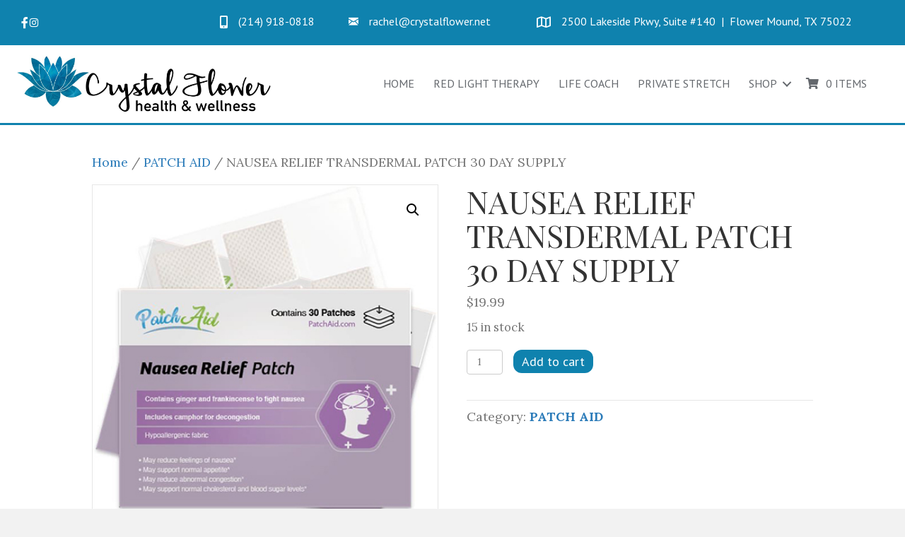

--- FILE ---
content_type: text/html; charset=UTF-8
request_url: https://crystalflower.net/product/nausea-relief-transdermal-patch-30-day-supply/
body_size: 64411
content:
<!DOCTYPE html>
<html dir="ltr" lang="en-US" prefix="og: https://ogp.me/ns#">
<head>
<meta charset="UTF-8" />
<meta name='viewport' content='width=device-width, initial-scale=1.0' />
<meta http-equiv='X-UA-Compatible' content='IE=edge' />
<link rel="profile" href="https://gmpg.org/xfn/11" />
<title>NAUSEA RELIEF TRANSDERMAL PATCH 30 DAY SUPPLY | Crystal Flower Health and Wellness | Flower Mound, TX</title>

		<!-- All in One SEO 4.9.3 - aioseo.com -->
	<meta name="description" content="transdermal patches 30 day supply Nausea can strike any time, making it difficult to focus or enjoy your day. The Nausea Relief Patch by PatchAid is designed to provide convenient and non-invasive support for nausea relief so you can feel more like yourself again. Whether it’s from motion sickness, morning sickness, stress, or other factors, this patch" />
	<meta name="robots" content="max-image-preview:large" />
	<meta name="google-site-verification" content="0016PAH6fsq8L5JrM4LOP4xkr4s4bN4J3ivUsWuuUHA" />
	<link rel="canonical" href="https://crystalflower.net/product/nausea-relief-transdermal-patch-30-day-supply/" />
	<meta name="generator" content="All in One SEO (AIOSEO) 4.9.3" />
		<meta property="og:locale" content="en_US" />
		<meta property="og:site_name" content="Crystal Flower Health and Wellness | Flower Mound, TX |" />
		<meta property="og:type" content="article" />
		<meta property="og:title" content="NAUSEA RELIEF TRANSDERMAL PATCH 30 DAY SUPPLY | Crystal Flower Health and Wellness | Flower Mound, TX" />
		<meta property="og:description" content="transdermal patches 30 day supply Nausea can strike any time, making it difficult to focus or enjoy your day. The Nausea Relief Patch by PatchAid is designed to provide convenient and non-invasive support for nausea relief so you can feel more like yourself again. Whether it’s from motion sickness, morning sickness, stress, or other factors, this patch" />
		<meta property="og:url" content="https://crystalflower.net/product/nausea-relief-transdermal-patch-30-day-supply/" />
		<meta property="article:published_time" content="2023-04-23T22:56:03+00:00" />
		<meta property="article:modified_time" content="2025-08-09T16:45:54+00:00" />
		<meta property="article:publisher" content="https://www.facebook.com/CrystalFlowerHealthandWellness/" />
		<meta name="twitter:card" content="summary_large_image" />
		<meta name="twitter:title" content="NAUSEA RELIEF TRANSDERMAL PATCH 30 DAY SUPPLY | Crystal Flower Health and Wellness | Flower Mound, TX" />
		<meta name="twitter:description" content="transdermal patches 30 day supply Nausea can strike any time, making it difficult to focus or enjoy your day. The Nausea Relief Patch by PatchAid is designed to provide convenient and non-invasive support for nausea relief so you can feel more like yourself again. Whether it’s from motion sickness, morning sickness, stress, or other factors, this patch" />
		<script type="application/ld+json" class="aioseo-schema">
			{"@context":"https:\/\/schema.org","@graph":[{"@type":"BreadcrumbList","@id":"https:\/\/crystalflower.net\/product\/nausea-relief-transdermal-patch-30-day-supply\/#breadcrumblist","itemListElement":[{"@type":"ListItem","@id":"https:\/\/crystalflower.net#listItem","position":1,"name":"Home","item":"https:\/\/crystalflower.net","nextItem":{"@type":"ListItem","@id":"https:\/\/crystalflower.net\/shop\/#listItem","name":"Shop"}},{"@type":"ListItem","@id":"https:\/\/crystalflower.net\/shop\/#listItem","position":2,"name":"Shop","item":"https:\/\/crystalflower.net\/shop\/","nextItem":{"@type":"ListItem","@id":"https:\/\/crystalflower.net\/product-category\/patch-aid\/#listItem","name":"PATCH AID"},"previousItem":{"@type":"ListItem","@id":"https:\/\/crystalflower.net#listItem","name":"Home"}},{"@type":"ListItem","@id":"https:\/\/crystalflower.net\/product-category\/patch-aid\/#listItem","position":3,"name":"PATCH AID","item":"https:\/\/crystalflower.net\/product-category\/patch-aid\/","nextItem":{"@type":"ListItem","@id":"https:\/\/crystalflower.net\/product\/nausea-relief-transdermal-patch-30-day-supply\/#listItem","name":"NAUSEA RELIEF TRANSDERMAL PATCH 30 DAY SUPPLY"},"previousItem":{"@type":"ListItem","@id":"https:\/\/crystalflower.net\/shop\/#listItem","name":"Shop"}},{"@type":"ListItem","@id":"https:\/\/crystalflower.net\/product\/nausea-relief-transdermal-patch-30-day-supply\/#listItem","position":4,"name":"NAUSEA RELIEF TRANSDERMAL PATCH 30 DAY SUPPLY","previousItem":{"@type":"ListItem","@id":"https:\/\/crystalflower.net\/product-category\/patch-aid\/#listItem","name":"PATCH AID"}}]},{"@type":"ItemPage","@id":"https:\/\/crystalflower.net\/product\/nausea-relief-transdermal-patch-30-day-supply\/#itempage","url":"https:\/\/crystalflower.net\/product\/nausea-relief-transdermal-patch-30-day-supply\/","name":"NAUSEA RELIEF TRANSDERMAL PATCH 30 DAY SUPPLY | Crystal Flower Health and Wellness | Flower Mound, TX","description":"transdermal patches 30 day supply Nausea can strike any time, making it difficult to focus or enjoy your day. The Nausea Relief Patch by PatchAid is designed to provide convenient and non-invasive support for nausea relief so you can feel more like yourself again. Whether it\u2019s from motion sickness, morning sickness, stress, or other factors, this patch","inLanguage":"en-US","isPartOf":{"@id":"https:\/\/crystalflower.net\/#website"},"breadcrumb":{"@id":"https:\/\/crystalflower.net\/product\/nausea-relief-transdermal-patch-30-day-supply\/#breadcrumblist"},"image":{"@type":"ImageObject","url":"https:\/\/crystalflower.net\/wp-content\/uploads\/2025\/04\/NAUSEA-RELIEF-TRANSDERMAL-PATCH-30-DAY-450px.jpg","@id":"https:\/\/crystalflower.net\/product\/nausea-relief-transdermal-patch-30-day-supply\/#mainImage","width":450,"height":450},"primaryImageOfPage":{"@id":"https:\/\/crystalflower.net\/product\/nausea-relief-transdermal-patch-30-day-supply\/#mainImage"},"datePublished":"2023-04-23T22:56:03+00:00","dateModified":"2025-08-09T16:45:54+00:00"},{"@type":"Organization","@id":"https:\/\/crystalflower.net\/#organization","name":"Crystal Flower Health and Wellness | Flower Mound, TX Crystal Flower Heath and Wellness","description":"Health and Wellness Store in Flower Mound, TX","url":"https:\/\/crystalflower.net\/","telephone":"+12149180818","logo":{"@type":"ImageObject","url":"https:\/\/crystalflower.net\/wp-content\/uploads\/2025\/04\/CFHWLogo-2.jpg","@id":"https:\/\/crystalflower.net\/product\/nausea-relief-transdermal-patch-30-day-supply\/#organizationLogo","width":1836,"height":450},"image":{"@id":"https:\/\/crystalflower.net\/product\/nausea-relief-transdermal-patch-30-day-supply\/#organizationLogo"},"sameAs":["https:\/\/www.facebook.com\/CrystalFlowerHealthandWellness\/","https:\/\/www.instagram.com\/crystalflowerhealthandwellness\/"]},{"@type":"WebSite","@id":"https:\/\/crystalflower.net\/#website","url":"https:\/\/crystalflower.net\/","name":"Crystal Flower Health and Wellness | Flower Mound, TX","inLanguage":"en-US","publisher":{"@id":"https:\/\/crystalflower.net\/#organization"}}]}
		</script>
		<!-- All in One SEO -->

<script>window._wca = window._wca || [];</script>
<link rel='dns-prefetch' href='//stats.wp.com' />
<link rel='dns-prefetch' href='//cdnjs.cloudflare.com' />
<link rel='dns-prefetch' href='//fonts.googleapis.com' />
<link href='https://fonts.gstatic.com' crossorigin rel='preconnect' />
<link rel="alternate" type="application/rss+xml" title="Crystal Flower Health and Wellness | Flower Mound, TX &raquo; Feed" href="https://crystalflower.net/feed/" />
<link rel="alternate" type="application/rss+xml" title="Crystal Flower Health and Wellness | Flower Mound, TX &raquo; Comments Feed" href="https://crystalflower.net/comments/feed/" />
<link rel="alternate" type="application/rss+xml" title="Crystal Flower Health and Wellness | Flower Mound, TX &raquo; NAUSEA RELIEF TRANSDERMAL PATCH 30 DAY SUPPLY Comments Feed" href="https://crystalflower.net/product/nausea-relief-transdermal-patch-30-day-supply/feed/" />
<link rel="alternate" title="oEmbed (JSON)" type="application/json+oembed" href="https://crystalflower.net/wp-json/oembed/1.0/embed?url=https%3A%2F%2Fcrystalflower.net%2Fproduct%2Fnausea-relief-transdermal-patch-30-day-supply%2F" />
<link rel="alternate" title="oEmbed (XML)" type="text/xml+oembed" href="https://crystalflower.net/wp-json/oembed/1.0/embed?url=https%3A%2F%2Fcrystalflower.net%2Fproduct%2Fnausea-relief-transdermal-patch-30-day-supply%2F&#038;format=xml" />
<link rel="preload" href="https://cdnjs.cloudflare.com/ajax/libs/foundicons/3.0.0/foundation-icons.woff" as="font" type="font/woff2" crossorigin="anonymous">
<link rel="preload" href="https://crystalflower.net/wp-content/plugins/bb-plugin/fonts/fontawesome/5.15.4/webfonts/fa-brands-400.woff2" as="font" type="font/woff2" crossorigin="anonymous">
<link rel="preload" href="https://crystalflower.net/wp-content/plugins/bb-plugin/fonts/fontawesome/5.15.4/webfonts/fa-solid-900.woff2" as="font" type="font/woff2" crossorigin="anonymous">
<link rel="preload" href="https://crystalflower.net/wp-content/plugins/bb-plugin/fonts/fontawesome/5.15.4/webfonts/fa-regular-400.woff2" as="font" type="font/woff2" crossorigin="anonymous">
		<!-- This site uses the Google Analytics by MonsterInsights plugin v9.11.1 - Using Analytics tracking - https://www.monsterinsights.com/ -->
		<!-- Note: MonsterInsights is not currently configured on this site. The site owner needs to authenticate with Google Analytics in the MonsterInsights settings panel. -->
					<!-- No tracking code set -->
				<!-- / Google Analytics by MonsterInsights -->
		<style id='wp-img-auto-sizes-contain-inline-css'>
img:is([sizes=auto i],[sizes^="auto," i]){contain-intrinsic-size:3000px 1500px}
/*# sourceURL=wp-img-auto-sizes-contain-inline-css */
</style>
<style id='wp-emoji-styles-inline-css'>

	img.wp-smiley, img.emoji {
		display: inline !important;
		border: none !important;
		box-shadow: none !important;
		height: 1em !important;
		width: 1em !important;
		margin: 0 0.07em !important;
		vertical-align: -0.1em !important;
		background: none !important;
		padding: 0 !important;
	}
/*# sourceURL=wp-emoji-styles-inline-css */
</style>
<link rel='stylesheet' id='photoswipe-css' href='https://crystalflower.net/wp-content/plugins/woocommerce/assets/css/photoswipe/photoswipe.min.css?ver=10.4.3' media='all' />
<link rel='stylesheet' id='photoswipe-default-skin-css' href='https://crystalflower.net/wp-content/plugins/woocommerce/assets/css/photoswipe/default-skin/default-skin.min.css?ver=10.4.3' media='all' />
<link rel='stylesheet' id='woocommerce-layout-css' href='https://crystalflower.net/wp-content/plugins/woocommerce/assets/css/woocommerce-layout.css?ver=10.4.3' media='all' />
<style id='woocommerce-layout-inline-css'>

	.infinite-scroll .woocommerce-pagination {
		display: none;
	}
/*# sourceURL=woocommerce-layout-inline-css */
</style>
<link rel='stylesheet' id='woocommerce-smallscreen-css' href='https://crystalflower.net/wp-content/plugins/woocommerce/assets/css/woocommerce-smallscreen.css?ver=10.4.3' media='only screen and (max-width: 767px)' />
<link rel='stylesheet' id='woocommerce-general-css' href='https://crystalflower.net/wp-content/plugins/woocommerce/assets/css/woocommerce.css?ver=10.4.3' media='all' />
<style id='woocommerce-inline-inline-css'>
.woocommerce form .form-row .required { visibility: visible; }
/*# sourceURL=woocommerce-inline-inline-css */
</style>
<link rel='stylesheet' id='font-awesome-5-css' href='https://crystalflower.net/wp-content/plugins/bb-plugin/fonts/fontawesome/5.15.4/css/all.min.css?ver=2.10.0.5' media='all' />
<link rel='stylesheet' id='dashicons-css' href='https://crystalflower.net/wp-includes/css/dashicons.min.css?ver=6.9' media='all' />
<link rel='stylesheet' id='foundation-icons-css' href='https://cdnjs.cloudflare.com/ajax/libs/foundicons/3.0.0/foundation-icons.css?ver=2.10.0.5' media='all' />
<link rel='stylesheet' id='fl-builder-layout-bundle-e186be8522a64254725d1e052aca86f9-css' href='https://crystalflower.net/wp-content/uploads/bb-plugin/cache/e186be8522a64254725d1e052aca86f9-layout-bundle.css?ver=2.10.0.5-1.5.2.1-20251125200437' media='all' />
<link rel='stylesheet' id='jquery-magnificpopup-css' href='https://crystalflower.net/wp-content/plugins/bb-plugin/css/jquery.magnificpopup.min.css?ver=2.10.0.5' media='all' />
<link rel='stylesheet' id='base-css' href='https://crystalflower.net/wp-content/themes/bb-theme/css/base.min.css?ver=1.7.19.1' media='all' />
<link rel='stylesheet' id='fl-automator-skin-css' href='https://crystalflower.net/wp-content/uploads/bb-theme/skin-695eb4c56d53b.css?ver=1.7.19.1' media='all' />
<link rel='stylesheet' id='pp-animate-css' href='https://crystalflower.net/wp-content/plugins/bbpowerpack/assets/css/animate.min.css?ver=3.5.1' media='all' />
<link rel='stylesheet' id='fl-builder-google-fonts-4ae02e1ed79fe5880ee681c1ad518e28-css' href='//fonts.googleapis.com/css?family=Lora%3A300%2C400%2C700%7CPlayfair+Display%3A400%7CPT+Sans%3A400&#038;ver=6.9' media='all' />
<script src="https://crystalflower.net/wp-includes/js/jquery/jquery.min.js?ver=3.7.1" id="jquery-core-js"></script>
<script src="https://crystalflower.net/wp-includes/js/jquery/jquery-migrate.min.js?ver=3.4.1" id="jquery-migrate-js"></script>
<script src="https://crystalflower.net/wp-content/plugins/woocommerce/assets/js/jquery-blockui/jquery.blockUI.min.js?ver=2.7.0-wc.10.4.3" id="wc-jquery-blockui-js" defer data-wp-strategy="defer"></script>
<script id="wc-add-to-cart-js-extra">
var wc_add_to_cart_params = {"ajax_url":"/wp-admin/admin-ajax.php","wc_ajax_url":"/?wc-ajax=%%endpoint%%","i18n_view_cart":"View cart","cart_url":"https://crystalflower.net/cart/","is_cart":"","cart_redirect_after_add":"no"};
//# sourceURL=wc-add-to-cart-js-extra
</script>
<script src="https://crystalflower.net/wp-content/plugins/woocommerce/assets/js/frontend/add-to-cart.min.js?ver=10.4.3" id="wc-add-to-cart-js" defer data-wp-strategy="defer"></script>
<script src="https://crystalflower.net/wp-content/plugins/woocommerce/assets/js/zoom/jquery.zoom.min.js?ver=1.7.21-wc.10.4.3" id="wc-zoom-js" defer data-wp-strategy="defer"></script>
<script src="https://crystalflower.net/wp-content/plugins/woocommerce/assets/js/flexslider/jquery.flexslider.min.js?ver=2.7.2-wc.10.4.3" id="wc-flexslider-js" defer data-wp-strategy="defer"></script>
<script src="https://crystalflower.net/wp-content/plugins/woocommerce/assets/js/photoswipe/photoswipe.min.js?ver=4.1.1-wc.10.4.3" id="wc-photoswipe-js" defer data-wp-strategy="defer"></script>
<script src="https://crystalflower.net/wp-content/plugins/woocommerce/assets/js/photoswipe/photoswipe-ui-default.min.js?ver=4.1.1-wc.10.4.3" id="wc-photoswipe-ui-default-js" defer data-wp-strategy="defer"></script>
<script id="wc-single-product-js-extra">
var wc_single_product_params = {"i18n_required_rating_text":"Please select a rating","i18n_rating_options":["1 of 5 stars","2 of 5 stars","3 of 5 stars","4 of 5 stars","5 of 5 stars"],"i18n_product_gallery_trigger_text":"View full-screen image gallery","review_rating_required":"yes","flexslider":{"rtl":false,"animation":"slide","smoothHeight":true,"directionNav":false,"controlNav":"thumbnails","slideshow":false,"animationSpeed":500,"animationLoop":false,"allowOneSlide":false},"zoom_enabled":"1","zoom_options":[],"photoswipe_enabled":"1","photoswipe_options":{"shareEl":false,"closeOnScroll":false,"history":false,"hideAnimationDuration":0,"showAnimationDuration":0},"flexslider_enabled":"1"};
//# sourceURL=wc-single-product-js-extra
</script>
<script src="https://crystalflower.net/wp-content/plugins/woocommerce/assets/js/frontend/single-product.min.js?ver=10.4.3" id="wc-single-product-js" defer data-wp-strategy="defer"></script>
<script src="https://crystalflower.net/wp-content/plugins/woocommerce/assets/js/js-cookie/js.cookie.min.js?ver=2.1.4-wc.10.4.3" id="wc-js-cookie-js" defer data-wp-strategy="defer"></script>
<script id="woocommerce-js-extra">
var woocommerce_params = {"ajax_url":"/wp-admin/admin-ajax.php","wc_ajax_url":"/?wc-ajax=%%endpoint%%","i18n_password_show":"Show password","i18n_password_hide":"Hide password"};
//# sourceURL=woocommerce-js-extra
</script>
<script src="https://crystalflower.net/wp-content/plugins/woocommerce/assets/js/frontend/woocommerce.min.js?ver=10.4.3" id="woocommerce-js" defer data-wp-strategy="defer"></script>
<script src="https://stats.wp.com/s-202603.js" id="woocommerce-analytics-js" defer data-wp-strategy="defer"></script>
<link rel="https://api.w.org/" href="https://crystalflower.net/wp-json/" /><link rel="alternate" title="JSON" type="application/json" href="https://crystalflower.net/wp-json/wp/v2/product/1435" /><link rel="EditURI" type="application/rsd+xml" title="RSD" href="https://crystalflower.net/xmlrpc.php?rsd" />
<meta name="generator" content="WordPress 6.9" />
<meta name="generator" content="WooCommerce 10.4.3" />
<link rel='shortlink' href='https://crystalflower.net/?p=1435' />
		<script>
			var bb_powerpack = {
				version: '2.40.10',
				getAjaxUrl: function() { return atob( 'aHR0cHM6Ly9jcnlzdGFsZmxvd2VyLm5ldC93cC1hZG1pbi9hZG1pbi1hamF4LnBocA==' ); },
				callback: function() {},
				mapMarkerData: {},
				post_id: '1435',
				search_term: '',
				current_page: 'https://crystalflower.net/product/nausea-relief-transdermal-patch-30-day-supply/',
				conditionals: {
					is_front_page: false,
					is_home: false,
					is_archive: false,
					current_post_type: '',
					is_tax: false,
										is_author: false,
					current_author: false,
					is_search: false,
									}
			};
		</script>
			<style>img#wpstats{display:none}</style>
		<meta name="pinterest-rich-pin" content="false" />	<noscript><style>.woocommerce-product-gallery{ opacity: 1 !important; }</style></noscript>
	<link rel="icon" href="https://crystalflower.net/wp-content/uploads/2025/05/cropped-CFHWLogo-32x32.png" sizes="32x32" />
<link rel="icon" href="https://crystalflower.net/wp-content/uploads/2025/05/cropped-CFHWLogo-192x192.png" sizes="192x192" />
<link rel="apple-touch-icon" href="https://crystalflower.net/wp-content/uploads/2025/05/cropped-CFHWLogo-180x180.png" />
<meta name="msapplication-TileImage" content="https://crystalflower.net/wp-content/uploads/2025/05/cropped-CFHWLogo-270x270.png" />
		<style id="wp-custom-css">
			.woocommerce ul.products li.product .price {
  display:block;
  font-weight:400;
  margin-bottom:.2em;
  font-size:1.3em;
	color: #1f4e61;
}
.woocommerce .woocommerce-ordering select {
  vertical-align: top;
  font-size: 14px;
	color: #000000;
}
.woocommerce ul.products li.product .woocommerce-loop-product__title, .woocommerce ul.products li.product h3 {
  padding:.5em 0;
  margin:0;
  font-size: 1.1em;
	color: #000000;
}


		</style>
		<link rel='stylesheet' id='wc-authnet-blocks-checkout-style-css' href='https://crystalflower.net/wp-content/plugins/woo-authorize-net-gateway-aim/build/style-index.css?ver=e24aa2fa2b7649feaf7f' media='all' />
<link rel='stylesheet' id='wc-blocks-style-css' href='https://crystalflower.net/wp-content/plugins/woocommerce/assets/client/blocks/wc-blocks.css?ver=wc-10.4.3' media='all' />
</head>
<body class="wp-singular product-template-default single single-product postid-1435 wp-theme-bb-theme theme-bb-theme fl-builder-2-10-0-5 fl-themer-1-5-2-1-20251125200437 fl-theme-1-7-19-1 fl-no-js woocommerce woocommerce-page woocommerce-no-js fl-theme-builder-header fl-theme-builder-header-header fl-theme-builder-footer fl-theme-builder-footer-footer fl-framework-base fl-preset-default fl-full-width fl-scroll-to-top fl-search-active woo-4 woo-products-per-page-16 fl-submenu-toggle" itemscope="itemscope" itemtype="https://schema.org/WebPage">
<a aria-label="Skip to content" class="fl-screen-reader-text" href="#fl-main-content">Skip to content</a><div class="fl-page">
	<header class="fl-builder-content fl-builder-content-73 fl-builder-global-templates-locked" data-post-id="73" data-type="header" data-sticky="1" data-sticky-on="" data-sticky-breakpoint="medium" data-shrink="1" data-overlay="0" data-overlay-bg="transparent" data-shrink-image-height="50px" role="banner" itemscope="itemscope" itemtype="http://schema.org/WPHeader"><div class="fl-row fl-row-full-width fl-row-bg-color fl-node-azkby78q2jof fl-row-default-height fl-row-align-center fl-visible-desktop fl-visible-large" data-node="azkby78q2jof">
	<div class="fl-row-content-wrap">
						<div class="fl-row-content fl-row-fixed-width fl-node-content">
		
<div class="fl-col-group fl-node-l23g5f9y8pxv fl-col-group-equal-height fl-col-group-align-center" data-node="l23g5f9y8pxv">
			<div class="fl-col fl-node-kx8zg59q6nbh fl-col-bg-color fl-col-small" data-node="kx8zg59q6nbh">
	<div class="fl-col-content fl-node-content"><div class="fl-module fl-module-icon-group fl-node-zl0nfpu4y381" data-node="zl0nfpu4y381">
	<div class="fl-module-content fl-node-content">
		<div class="fl-icon-group">
	<span class="fl-icon">
								<a href="https://www.facebook.com/" target="_blank" rel="noopener" >
							<i class="fab fa-facebook-f" aria-hidden="true"></i>
						</a>
			</span>
		<span class="fl-icon">
								<a href="https://www.instagram.com/crystalflowerhealthandwellness/" target="_blank" rel="noopener" >
							<i class="dashicons dashicons-before dashicons-instagram" aria-hidden="true"></i>
						</a>
			</span>
	</div>
	</div>
</div>
</div>
</div>
			<div class="fl-col fl-node-6ly9zhjipexb fl-col-bg-color fl-col-has-cols" data-node="6ly9zhjipexb">
	<div class="fl-col-content fl-node-content">
<div class="fl-col-group fl-node-ugxnrcwqethy fl-col-group-nested" data-node="ugxnrcwqethy">
			<div class="fl-col fl-node-fc6r0yxd52bj fl-col-bg-color fl-col-small" data-node="fc6r0yxd52bj">
	<div class="fl-col-content fl-node-content"><div class="fl-module fl-module-icon fl-node-gbh98xisl4vj" data-node="gbh98xisl4vj">
	<div class="fl-module-content fl-node-content">
		<div class="fl-icon-wrap">
	<span class="fl-icon">
				<i class="fas fa-mobile-alt" aria-hidden="true"></i>
				<span class="sr-only">(214) 918-0818 </span>
					</span>
			<div id="fl-icon-text-gbh98xisl4vj" class="fl-icon-text fl-icon-text-wrap">
						<p>(214) 918-0818</p>					</div>
	</div>
	</div>
</div>
</div>
</div>
			<div class="fl-col fl-node-yk829fn04jq5 fl-col-bg-color fl-col-small" data-node="yk829fn04jq5">
	<div class="fl-col-content fl-node-content"><div class="fl-module fl-module-icon fl-node-ub8c5snxe742" data-node="ub8c5snxe742">
	<div class="fl-module-content fl-node-content">
		<div class="fl-icon-wrap">
	<span class="fl-icon">
								<a href="mailto:rachel@crystalflower.net" target="_self"  tabindex="-1" aria-hidden="true" aria-labelledby="fl-icon-text-ub8c5snxe742">
							<i class="fi-mail" aria-hidden="true"></i>
						</a>
			</span>
			<div id="fl-icon-text-ub8c5snxe742" class="fl-icon-text">
						<a href="mailto:rachel@crystalflower.net" target="_self"  class="fl-icon-text-link fl-icon-text-wrap">
						<p>rachel@crystalflower.net</p>						</a>
					</div>
	</div>
	</div>
</div>
</div>
</div>
			<div class="fl-col fl-node-vazmtp7850nl fl-col-bg-color" data-node="vazmtp7850nl">
	<div class="fl-col-content fl-node-content"><div class="fl-module fl-module-icon fl-node-y9bc78f5exdl" data-node="y9bc78f5exdl">
	<div class="fl-module-content fl-node-content">
		<div class="fl-icon-wrap">
	<span class="fl-icon">
								<a href="https://maps.app.goo.gl/GX7ZeJNWDRyjBLpG8" target="_self"  tabindex="-1" aria-hidden="true" aria-labelledby="fl-icon-text-y9bc78f5exdl">
							<i class="far fa-map" aria-hidden="true"></i>
				<span class="sr-only">2500 Lakeside Pkwy</span>
						</a>
			</span>
			<div id="fl-icon-text-y9bc78f5exdl" class="fl-icon-text">
						<a href="https://maps.app.goo.gl/GX7ZeJNWDRyjBLpG8" target="_self"  class="fl-icon-text-link fl-icon-text-wrap">
						<p class="DUwDvf lfPIob">2500 Lakeside Pkwy, Suite #140  |  Flower Mound, TX 75022</p>						</a>
					</div>
	</div>
	</div>
</div>
</div>
</div>
	</div>
</div>
</div>
	</div>
		</div>
	</div>
</div>
<div class="fl-row fl-row-full-width fl-row-bg-color fl-node-ws8kfauly6bg fl-row-default-height fl-row-align-center" data-node="ws8kfauly6bg">
	<div class="fl-row-content-wrap">
						<div class="fl-row-content fl-row-fixed-width fl-node-content">
		
<div class="fl-col-group fl-node-a28wq57sdjgk fl-col-group-equal-height fl-col-group-align-center fl-col-group-custom-width" data-node="a28wq57sdjgk">
			<div class="fl-col fl-node-idsm6vn74zta fl-col-bg-color fl-col-small fl-col-small-custom-width" data-node="idsm6vn74zta">
	<div class="fl-col-content fl-node-content"><div role="figure" class="fl-module fl-module-photo fl-photo fl-photo-align-center fl-node-pnfhzw6re9ki" data-node="pnfhzw6re9ki" itemscope itemtype="https://schema.org/ImageObject">
	<div class="fl-photo-content fl-photo-img-jpg">
				<a href="https://crystalflower.net/"  target="_self" itemprop="url">
				<img loading="lazy" decoding="async" class="fl-photo-img wp-image-75 size-full" src="https://crystalflower.net/wp-content/uploads/2025/04/CFHWLogo.jpg" alt="CFHWVectorLogo" height="450" width="1836" title="CFHWVectorLogo"  data-no-lazy="1" itemprop="image" srcset="https://crystalflower.net/wp-content/uploads/2025/04/CFHWLogo.jpg 1836w, https://crystalflower.net/wp-content/uploads/2025/04/CFHWLogo-600x147.jpg 600w, https://crystalflower.net/wp-content/uploads/2025/04/CFHWLogo-300x74.jpg 300w, https://crystalflower.net/wp-content/uploads/2025/04/CFHWLogo-1024x251.jpg 1024w, https://crystalflower.net/wp-content/uploads/2025/04/CFHWLogo-768x188.jpg 768w, https://crystalflower.net/wp-content/uploads/2025/04/CFHWLogo-1536x376.jpg 1536w, https://crystalflower.net/wp-content/uploads/2025/04/CFHWLogo-1320x324.jpg 1320w" sizes="auto, (max-width: 1836px) 100vw, 1836px" />
				</a>
					</div>
	</div>
</div>
</div>
			<div class="fl-col fl-node-ap560lon9yzh fl-col-bg-color fl-col-small-custom-width" data-node="ap560lon9yzh">
	<div class="fl-col-content fl-node-content"><div class="fl-module fl-module-menu fl-node-nqawvtogs3k4" data-node="nqawvtogs3k4">
	<div class="fl-module-content fl-node-content">
		<div class="fl-menu fl-menu-responsive-toggle-medium-mobile fl-menu-responsive-flyout-overlay fl-flyout-left">
	<button class="fl-menu-mobile-toggle hamburger fl-content-ui-button" aria-haspopup="menu" aria-label="Menu"><span class="fl-menu-icon svg-container"><svg version="1.1" class="hamburger-menu" xmlns="http://www.w3.org/2000/svg" xmlns:xlink="http://www.w3.org/1999/xlink" viewBox="0 0 512 512">
<rect class="fl-hamburger-menu-top" width="512" height="102"/>
<rect class="fl-hamburger-menu-middle" y="205" width="512" height="102"/>
<rect class="fl-hamburger-menu-bottom" y="410" width="512" height="102"/>
</svg>
</span></button>	<div class="fl-clear"></div>
	<nav role="navigation" aria-label="Menu" itemscope="itemscope" itemtype="https://schema.org/SiteNavigationElement"><ul id="menu-main-menu" class="menu fl-menu-horizontal fl-toggle-arrows"><li id="menu-item-1643" class="menu-item menu-item-type-custom menu-item-object-custom menu-item-home"><a role="menuitem" href="https://crystalflower.net/">Home</a></li><li id="menu-item-1642" class="menu-item menu-item-type-post_type menu-item-object-page"><a role="menuitem" href="https://crystalflower.net/red-light-therapy/">Red Light Therapy</a></li><li id="menu-item-2040" class="menu-item menu-item-type-post_type menu-item-object-page"><a role="menuitem" href="https://crystalflower.net/life-coach/">Life Coach</a></li><li id="menu-item-1676" class="menu-item menu-item-type-post_type menu-item-object-page"><a role="menuitem" href="https://crystalflower.net/private-stretch/">Private Stretch</a></li><li id="menu-item-1897" class="menu-item menu-item-type-custom menu-item-object-custom menu-item-has-children fl-has-submenu"><div class="fl-has-submenu-container"><a role="menuitem" href="#">Shop</a><span role="button" tabindex="0" role="menuitem" aria-label="Shop submenu toggle" aria-haspopup="menu" aria-expanded="false" aria-controls="sub-menu-1897" class="fl-menu-toggle fl-content-ui-button"></span></div><ul id="sub-menu-1897" class="sub-menu" role="menu">	<li id="menu-item-1709" class="menu-item menu-item-type-taxonomy menu-item-object-product_cat current-product-ancestor current-menu-parent current-product-parent"><a role="menuitem" href="https://crystalflower.net/product-category/patch-aid/">PATCH AID</a></li>	<li id="menu-item-1842" class="menu-item menu-item-type-taxonomy menu-item-object-product_cat"><a role="menuitem" href="https://crystalflower.net/product-category/magnesium-products/">MAGNESIUM PRODUCTS</a></li></ul></li><li class='menu-item fl-menu-cart-item'><a class="fl-menu-cart-contents empty-fl-menu-cart-visible fl-menu-cart-type-count" href="https://crystalflower.net/shop/" title="Start shopping"><i class="fl-menu-cart-icon fas fa-shopping-cart" role="img" aria-label="Cart"></i><span class="fl-menu-cart-count">0 items</span></a></li></ul></nav></div>
	</div>
</div>
</div>
</div>
	</div>
		</div>
	</div>
</div>
</header>	<div id="fl-main-content" class="fl-page-content" itemprop="mainContentOfPage" role="main">

		
	<div class="container"><div class="row"><div class="fl-content fl-woo-content col-md-12"><nav class="woocommerce-breadcrumb" aria-label="Breadcrumb"><a href="https://crystalflower.net">Home</a>&nbsp;&#47;&nbsp;<a href="https://crystalflower.net/product-category/patch-aid/">PATCH AID</a>&nbsp;&#47;&nbsp;NAUSEA RELIEF TRANSDERMAL PATCH 30 DAY SUPPLY</nav>
					
			<div class="woocommerce-notices-wrapper"></div><div id="product-1435" class="product type-product post-1435 status-publish first instock product_cat-patch-aid has-post-thumbnail taxable shipping-taxable purchasable product-type-simple">

	<div class="woocommerce-product-gallery woocommerce-product-gallery--with-images woocommerce-product-gallery--columns-4 images" data-columns="4" style="opacity: 0; transition: opacity .25s ease-in-out;">
	<div class="woocommerce-product-gallery__wrapper">
		<div data-thumb="https://crystalflower.net/wp-content/uploads/2025/04/NAUSEA-RELIEF-TRANSDERMAL-PATCH-30-DAY-450px-100x100.jpg" data-thumb-alt="NAUSEA RELIEF TRANSDERMAL PATCH 30 DAY SUPPLY" data-thumb-srcset="https://crystalflower.net/wp-content/uploads/2025/04/NAUSEA-RELIEF-TRANSDERMAL-PATCH-30-DAY-450px-100x100.jpg 100w, https://crystalflower.net/wp-content/uploads/2025/04/NAUSEA-RELIEF-TRANSDERMAL-PATCH-30-DAY-450px-300x300.jpg 300w, https://crystalflower.net/wp-content/uploads/2025/04/NAUSEA-RELIEF-TRANSDERMAL-PATCH-30-DAY-450px.jpg 450w"  data-thumb-sizes="(max-width: 100px) 100vw, 100px" class="woocommerce-product-gallery__image"><a href="https://crystalflower.net/wp-content/uploads/2025/04/NAUSEA-RELIEF-TRANSDERMAL-PATCH-30-DAY-450px.jpg"><img width="450" height="450" src="https://crystalflower.net/wp-content/uploads/2025/04/NAUSEA-RELIEF-TRANSDERMAL-PATCH-30-DAY-450px.jpg" class="wp-post-image" alt="NAUSEA RELIEF TRANSDERMAL PATCH 30 DAY SUPPLY" data-caption="" data-src="https://crystalflower.net/wp-content/uploads/2025/04/NAUSEA-RELIEF-TRANSDERMAL-PATCH-30-DAY-450px.jpg" data-large_image="https://crystalflower.net/wp-content/uploads/2025/04/NAUSEA-RELIEF-TRANSDERMAL-PATCH-30-DAY-450px.jpg" data-large_image_width="450" data-large_image_height="450" decoding="async" fetchpriority="high" srcset="https://crystalflower.net/wp-content/uploads/2025/04/NAUSEA-RELIEF-TRANSDERMAL-PATCH-30-DAY-450px.jpg 450w, https://crystalflower.net/wp-content/uploads/2025/04/NAUSEA-RELIEF-TRANSDERMAL-PATCH-30-DAY-450px-300x300.jpg 300w, https://crystalflower.net/wp-content/uploads/2025/04/NAUSEA-RELIEF-TRANSDERMAL-PATCH-30-DAY-450px-100x100.jpg 100w" sizes="(max-width: 450px) 100vw, 450px" /></a></div><div data-thumb="https://crystalflower.net/wp-content/uploads/2023/04/nausea-description-100x100.jpg" data-thumb-alt="NAUSEA RELIEF TRANSDERMAL PATCH 30 DAY SUPPLY - Image 2" data-thumb-srcset="https://crystalflower.net/wp-content/uploads/2023/04/nausea-description-100x100.jpg 100w, https://crystalflower.net/wp-content/uploads/2023/04/nausea-description-150x150.jpg 150w, https://crystalflower.net/wp-content/uploads/2023/04/nausea-description-300x300.jpg 300w"  data-thumb-sizes="(max-width: 100px) 100vw, 100px" class="woocommerce-product-gallery__image"><a href="https://crystalflower.net/wp-content/uploads/2023/04/nausea-description.jpg"><img width="600" height="452" src="https://crystalflower.net/wp-content/uploads/2023/04/nausea-description-600x452.jpg" class="" alt="NAUSEA RELIEF TRANSDERMAL PATCH 30 DAY SUPPLY - Image 2" data-caption="" data-src="https://crystalflower.net/wp-content/uploads/2023/04/nausea-description.jpg" data-large_image="https://crystalflower.net/wp-content/uploads/2023/04/nausea-description.jpg" data-large_image_width="607" data-large_image_height="457" decoding="async" srcset="https://crystalflower.net/wp-content/uploads/2023/04/nausea-description-600x452.jpg 600w, https://crystalflower.net/wp-content/uploads/2023/04/nausea-description-300x226.jpg 300w, https://crystalflower.net/wp-content/uploads/2023/04/nausea-description.jpg 607w" sizes="(max-width: 600px) 100vw, 600px" /></a></div>	</div>
</div>

	<div class="summary entry-summary">
		<h1 class="product_title entry-title">NAUSEA RELIEF TRANSDERMAL PATCH 30 DAY SUPPLY</h1><p class="price"><span class="woocommerce-Price-amount amount"><bdi><span class="woocommerce-Price-currencySymbol">&#36;</span>19.99</bdi></span></p>
<p class="stock in-stock">15 in stock</p>

	
	<form class="cart" action="https://crystalflower.net/product/nausea-relief-transdermal-patch-30-day-supply/" method="post" enctype='multipart/form-data'>
		
		<div class="quantity">
		<label class="screen-reader-text" for="quantity_696ad6c465497">NAUSEA RELIEF TRANSDERMAL PATCH 30 DAY SUPPLY quantity</label>
	<input
		type="number"
				id="quantity_696ad6c465497"
		class="input-text qty text"
		name="quantity"
		value="1"
		aria-label="Product quantity"
				min="1"
					max="15"
							step="1"
			placeholder=""
			inputmode="numeric"
			autocomplete="off"
			/>
	</div>

		<button type="submit" name="add-to-cart" value="1435" class="single_add_to_cart_button button alt">Add to cart</button>

			</form>

	
<div class="product_meta">

	
	
	<span class="posted_in">Category: <a href="https://crystalflower.net/product-category/patch-aid/" rel="tag">PATCH AID</a></span>
	
	
</div>
	</div>

	
	<div class="woocommerce-tabs wc-tabs-wrapper">
		<ul class="tabs wc-tabs" role="tablist">
							<li role="presentation" class="description_tab" id="tab-title-description">
					<a href="#tab-description" role="tab" aria-controls="tab-description">
						Description					</a>
				</li>
							<li role="presentation" class="reviews_tab" id="tab-title-reviews">
					<a href="#tab-reviews" role="tab" aria-controls="tab-reviews">
						Reviews (0)					</a>
				</li>
					</ul>
					<div class="woocommerce-Tabs-panel woocommerce-Tabs-panel--description panel entry-content wc-tab" id="tab-description" role="tabpanel" aria-labelledby="tab-title-description">
				
	<h2>Description</h2>

<p>transdermal patches 30 day supply</p>
<p>Nausea can strike any time, making it difficult to focus or enjoy your day. The <strong>Nausea Relief Patch by PatchAid</strong> is designed to provide convenient and non-invasive support for nausea relief so you can feel more like yourself again. Whether it’s from motion sickness, morning sickness, stress, or other factors, this patch delivers a targeted blend of natural ingredients to help you feel better.</p>
<p>This patch may also be helpful for nausea related to dietary or lifestyle changes, including using GLP-1 receptor agonists such as <strong>Ozempic, Wegovy, Saxenda, and Victoza</strong> (semaglutide, liraglutide), and Chemotherapy patients.</p>
<p><strong>What Makes the Nausea Relief Patch Effective?</strong></p>
<p>Our carefully selected ingredients are known for their ability to support nausea relief and overall comfort:</p>
<ul>
<li><strong>Ginger Root Extract (200 mg):</strong> Traditionally used to ease queasiness and support digestive health.</li>
<li><strong>Lemon Balm Aerial Powder Extract (100 mg):</strong> May help promote relaxation and soothe digestive discomfort.</li>
<li><strong>Menthol (100 mg):</strong> Provides a cooling sensation and may ease mild congestion often associated with nausea.</li>
<li><strong>Camphor (50 mg):</strong> May help support clear airways and alleviate mild dizziness.</li>
<li><strong>Sanchi (Panax Ginseng, 25 mg):</strong> Traditionally used to support circulation and help with stress-related nausea.</li>
<li><strong>Frankincense (25 mg):</strong> May promote relaxation and appetite recovery.</li>
<li><strong>Borneol (25 mg):</strong> Used in traditional remedies to support nausea relief and respiratory health.</li>
<li><strong>Safflower Extract (200 mg):</strong> May provide wellness support through improved circulation.</li>
</ul>
<p><strong>How to Use:</strong></p>
<ol>
<li>Clean and dry an area of skin without hair, lotion, or oil (such as your shoulder, back, or hip).</li>
<li>Peel off the release liner and press the patch firmly onto the skin.</li>
<li>Wear the patch for up to 8 hours. There is no added benefit to wearing it longer.</li>
<li>When finished, remove, fold, and discard the patch.</li>
<li>For ongoing support, apply a new patch as needed.</li>
</ol>
			</div>
					<div class="woocommerce-Tabs-panel woocommerce-Tabs-panel--reviews panel entry-content wc-tab" id="tab-reviews" role="tabpanel" aria-labelledby="tab-title-reviews">
				<div id="reviews" class="woocommerce-Reviews">
	<div id="comments">
		<h2 class="woocommerce-Reviews-title">
			Reviews		</h2>

					<p class="woocommerce-noreviews">There are no reviews yet.</p>
			</div>

			<p class="woocommerce-verification-required">Only logged in customers who have purchased this product may leave a review.</p>
	
	<div class="clear"></div>
</div>
			</div>
		
			</div>


	<section class="related products">

					<h2>Related products</h2>
				<ul class="products columns-4">

			
					<li class="product type-product post-1874 status-publish first instock product_cat-patch-aid has-post-thumbnail taxable shipping-taxable purchasable product-type-simple">
	<a href="https://crystalflower.net/product/mosquito-transdermal-patch-30-day-supply/" class="woocommerce-LoopProduct-link woocommerce-loop-product__link"><img width="300" height="300" src="https://crystalflower.net/wp-content/uploads/2025/04/Mosqito-repellant-patch-resized-300x300.jpg" class="attachment-woocommerce_thumbnail size-woocommerce_thumbnail" alt="MOSQUITO TRANSDERMAL PATCH 30 DAY SUPPLY" decoding="async" loading="lazy" srcset="https://crystalflower.net/wp-content/uploads/2025/04/Mosqito-repellant-patch-resized-300x300.jpg 300w, https://crystalflower.net/wp-content/uploads/2025/04/Mosqito-repellant-patch-resized-150x150.jpg 150w, https://crystalflower.net/wp-content/uploads/2025/04/Mosqito-repellant-patch-resized-100x100.jpg 100w, https://crystalflower.net/wp-content/uploads/2025/04/Mosqito-repellant-patch-resized.jpg 482w" sizes="auto, (max-width: 300px) 100vw, 300px" /><h2 class="woocommerce-loop-product__title">MOSQUITO TRANSDERMAL PATCH 30 DAY SUPPLY</h2>
	<span class="price"><span class="woocommerce-Price-amount amount"><bdi><span class="woocommerce-Price-currencySymbol">&#36;</span>19.99</bdi></span></span>
</a><a href="/product/nausea-relief-transdermal-patch-30-day-supply/?add-to-cart=1874" aria-describedby="woocommerce_loop_add_to_cart_link_describedby_1874" data-quantity="1" class="button product_type_simple add_to_cart_button ajax_add_to_cart" data-product_id="1874" data-product_sku="" aria-label="Add to cart: &ldquo;MOSQUITO TRANSDERMAL PATCH 30 DAY SUPPLY&rdquo;" rel="nofollow" data-success_message="&ldquo;MOSQUITO TRANSDERMAL PATCH 30 DAY SUPPLY&rdquo; has been added to your cart" role="button">Add to cart</a>	<span id="woocommerce_loop_add_to_cart_link_describedby_1874" class="screen-reader-text">
			</span>
</li>

			
					<li class="product type-product post-1880 status-publish instock product_cat-patch-aid has-post-thumbnail taxable shipping-taxable purchasable product-type-simple">
	<a href="https://crystalflower.net/product/pimple-patch-ultra-patch/" class="woocommerce-LoopProduct-link woocommerce-loop-product__link"><img width="300" height="300" src="https://crystalflower.net/wp-content/uploads/2025/04/pimple-patch-300x300.jpg" class="attachment-woocommerce_thumbnail size-woocommerce_thumbnail" alt="PATCH AID - PIMPLE PATCH ULTRA" decoding="async" loading="lazy" srcset="https://crystalflower.net/wp-content/uploads/2025/04/pimple-patch-300x300.jpg 300w, https://crystalflower.net/wp-content/uploads/2025/04/pimple-patch-150x150.jpg 150w, https://crystalflower.net/wp-content/uploads/2025/04/pimple-patch-600x600.jpg 600w, https://crystalflower.net/wp-content/uploads/2025/04/pimple-patch-100x100.jpg 100w, https://crystalflower.net/wp-content/uploads/2025/04/pimple-patch.jpg 621w" sizes="auto, (max-width: 300px) 100vw, 300px" /><h2 class="woocommerce-loop-product__title">PATCH AID &#8211; PIMPLE PATCH ULTRA</h2>
	<span class="price"><span class="woocommerce-Price-amount amount"><bdi><span class="woocommerce-Price-currencySymbol">&#36;</span>14.99</bdi></span></span>
</a><a href="/product/nausea-relief-transdermal-patch-30-day-supply/?add-to-cart=1880" aria-describedby="woocommerce_loop_add_to_cart_link_describedby_1880" data-quantity="1" class="button product_type_simple add_to_cart_button ajax_add_to_cart" data-product_id="1880" data-product_sku="" aria-label="Add to cart: &ldquo;PATCH AID - PIMPLE PATCH ULTRA&rdquo;" rel="nofollow" data-success_message="&ldquo;PATCH AID - PIMPLE PATCH ULTRA&rdquo; has been added to your cart" role="button">Add to cart</a>	<span id="woocommerce_loop_add_to_cart_link_describedby_1880" class="screen-reader-text">
			</span>
</li>

			
					<li class="product type-product post-2014 status-publish instock product_cat-patch-aid has-post-thumbnail taxable shipping-taxable purchasable product-type-simple">
	<a href="https://crystalflower.net/product/menopause-patch-30-day-supply/" class="woocommerce-LoopProduct-link woocommerce-loop-product__link"><img width="300" height="300" src="https://crystalflower.net/wp-content/uploads/2025/08/menopause-front-resized-300x300.jpg" class="attachment-woocommerce_thumbnail size-woocommerce_thumbnail" alt="menopause patch" decoding="async" loading="lazy" srcset="https://crystalflower.net/wp-content/uploads/2025/08/menopause-front-resized-300x300.jpg 300w, https://crystalflower.net/wp-content/uploads/2025/08/menopause-front-resized-150x150.jpg 150w, https://crystalflower.net/wp-content/uploads/2025/08/menopause-front-resized-100x100.jpg 100w, https://crystalflower.net/wp-content/uploads/2025/08/menopause-front-resized.jpg 482w" sizes="auto, (max-width: 300px) 100vw, 300px" /><h2 class="woocommerce-loop-product__title">MENOPAUSE PATCH 30 DAY SUPPLY</h2>
	<span class="price"><span class="woocommerce-Price-amount amount"><bdi><span class="woocommerce-Price-currencySymbol">&#36;</span>19.99</bdi></span></span>
</a><a href="/product/nausea-relief-transdermal-patch-30-day-supply/?add-to-cart=2014" aria-describedby="woocommerce_loop_add_to_cart_link_describedby_2014" data-quantity="1" class="button product_type_simple add_to_cart_button ajax_add_to_cart" data-product_id="2014" data-product_sku="" aria-label="Add to cart: &ldquo;MENOPAUSE PATCH 30 DAY SUPPLY&rdquo;" rel="nofollow" data-success_message="&ldquo;MENOPAUSE PATCH 30 DAY SUPPLY&rdquo; has been added to your cart" role="button">Add to cart</a>	<span id="woocommerce_loop_add_to_cart_link_describedby_2014" class="screen-reader-text">
			</span>
</li>

			
					<li class="product type-product post-1849 status-publish last instock product_cat-patch-aid has-post-thumbnail taxable shipping-taxable purchasable product-type-simple">
	<a href="https://crystalflower.net/product/alergy-plus-transdermal-patch-30-day-supply/" class="woocommerce-LoopProduct-link woocommerce-loop-product__link"><img width="300" height="300" src="https://crystalflower.net/wp-content/uploads/2025/04/allergy-1-300x300.jpg" class="attachment-woocommerce_thumbnail size-woocommerce_thumbnail" alt="ALLERGY PLUS TRANSDERMAL PATCH 30 DAY SUPPLY" decoding="async" loading="lazy" srcset="https://crystalflower.net/wp-content/uploads/2025/04/allergy-1-300x300.jpg 300w, https://crystalflower.net/wp-content/uploads/2025/04/allergy-1-150x150.jpg 150w, https://crystalflower.net/wp-content/uploads/2025/04/allergy-1-100x100.jpg 100w, https://crystalflower.net/wp-content/uploads/2025/04/allergy-1.jpg 479w" sizes="auto, (max-width: 300px) 100vw, 300px" /><h2 class="woocommerce-loop-product__title">ALLERGY PLUS TRANSDERMAL PATCH 30 DAY SUPPLY</h2>
	<span class="price"><span class="woocommerce-Price-amount amount"><bdi><span class="woocommerce-Price-currencySymbol">&#36;</span>19.99</bdi></span></span>
</a><a href="/product/nausea-relief-transdermal-patch-30-day-supply/?add-to-cart=1849" aria-describedby="woocommerce_loop_add_to_cart_link_describedby_1849" data-quantity="1" class="button product_type_simple add_to_cart_button ajax_add_to_cart" data-product_id="1849" data-product_sku="" aria-label="Add to cart: &ldquo;ALLERGY PLUS TRANSDERMAL PATCH 30 DAY SUPPLY&rdquo;" rel="nofollow" data-success_message="&ldquo;ALLERGY PLUS TRANSDERMAL PATCH 30 DAY SUPPLY&rdquo; has been added to your cart" role="button">Add to cart</a>	<span id="woocommerce_loop_add_to_cart_link_describedby_1849" class="screen-reader-text">
			</span>
</li>

			
		</ul>

	</section>
	</div>


		
	</div></div></div>
	

	</div><!-- .fl-page-content -->
	<footer class="fl-builder-content fl-builder-content-81 fl-builder-global-templates-locked" data-post-id="81" data-type="footer" itemscope="itemscope" itemtype="http://schema.org/WPFooter"><div class="fl-row fl-row-full-width fl-row-bg-color fl-node-p27nwsar5qoz fl-row-default-height fl-row-align-center" data-node="p27nwsar5qoz">
	<div class="fl-row-content-wrap">
						<div class="fl-row-content fl-row-fixed-width fl-node-content">
		
<div class="fl-col-group fl-node-hwmiv9g5ytzr" data-node="hwmiv9g5ytzr">
			<div class="fl-col fl-node-oibwapdeft90 fl-col-bg-color fl-col-has-cols" data-node="oibwapdeft90">
	<div class="fl-col-content fl-node-content">
<div class="fl-col-group fl-node-kng9pd8c0oh6 fl-col-group-nested" data-node="kng9pd8c0oh6">
			<div class="fl-col fl-node-h6pmok5a7bqd fl-col-bg-color fl-col-small" data-node="h6pmok5a7bqd">
	<div class="fl-col-content fl-node-content"><div class="fl-module fl-module-icon fl-node-cjh3dnqrufbv" data-node="cjh3dnqrufbv">
	<div class="fl-module-content fl-node-content">
		<div class="fl-icon-wrap">
	<span class="fl-icon">
				<i class="fas fa-mobile-alt" aria-hidden="true"></i>
					</span>
			<div id="fl-icon-text-cjh3dnqrufbv" class="fl-icon-text fl-icon-text-wrap">
						<p>(214) 918-0818</p>					</div>
	</div>
	</div>
</div>
</div>
</div>
			<div class="fl-col fl-node-gl7miae5n8yz fl-col-bg-color fl-col-small" data-node="gl7miae5n8yz">
	<div class="fl-col-content fl-node-content"><div class="fl-module fl-module-icon fl-node-pmy5c62efjis" data-node="pmy5c62efjis">
	<div class="fl-module-content fl-node-content">
		<div class="fl-icon-wrap">
	<span class="fl-icon">
								<a href="mailto:rachel@crystalflower.net" target="_self"  tabindex="-1" aria-hidden="true" aria-labelledby="fl-icon-text-pmy5c62efjis">
							<i class="fi-mail" aria-hidden="true"></i>
						</a>
			</span>
			<div id="fl-icon-text-pmy5c62efjis" class="fl-icon-text">
						<a href="mailto:rachel@crystalflower.net" target="_self"  class="fl-icon-text-link fl-icon-text-wrap">
						<p>rachel@crystalflower.net</p>						</a>
					</div>
	</div>
	</div>
</div>
</div>
</div>
			<div class="fl-col fl-node-jtdru4503gx6 fl-col-bg-color fl-col-small" data-node="jtdru4503gx6">
	<div class="fl-col-content fl-node-content"><div  class="fl-module fl-module-rich-text fl-rich-text fl-node-a7brjlk96fty" data-node="a7brjlk96fty">
	<p><a href="https://maps.app.goo.gl/9JawLe4UsbypXnzt8" target="_blank" rel="noopener">2500 Lakeside Pkwy Suite 140, Flower Mound, TX 75022</a></p>
</div>
</div>
</div>
	</div>
<div class="fl-module fl-module-menu fl-node-dkiy4waco5lz" data-node="dkiy4waco5lz">
	<div class="fl-module-content fl-node-content">
		<div class="fl-menu">
		<div class="fl-clear"></div>
	<nav role="navigation" aria-label="Menu" itemscope="itemscope" itemtype="https://schema.org/SiteNavigationElement"><ul id="menu-footer" class="menu fl-menu-horizontal fl-toggle-none"><li id="menu-item-1748" class="menu-item menu-item-type-post_type menu-item-object-page menu-item-home"><a role="menuitem" href="https://crystalflower.net/">Home</a></li><li id="menu-item-1745" class="menu-item menu-item-type-post_type menu-item-object-page"><a role="menuitem" href="https://crystalflower.net/privacy-policy-2/">Privacy Policy</a></li><li id="menu-item-1746" class="menu-item menu-item-type-post_type menu-item-object-page"><a role="menuitem" href="https://crystalflower.net/refund-and-returns-policy/">Refund and Returns Policy</a></li><li id="menu-item-1747" class="menu-item menu-item-type-post_type menu-item-object-page"><a role="menuitem" href="https://crystalflower.net/cart/">Cart</a></li></ul></nav></div>
	</div>
</div>
<div  class="fl-module fl-module-rich-text fl-rich-text fl-node-152zahumd7x8" data-node="152zahumd7x8">
	<p>Copyright ©2025 Crystal Flower Health &amp; Wellness . All rights reserved.</p>
</div>
</div>
</div>
	</div>

<div class="fl-col-group fl-node-jif8d3gvhb15" data-node="jif8d3gvhb15">
			<div class="fl-col fl-node-rtgk47usc3o2 fl-col-bg-color" data-node="rtgk47usc3o2">
	<div class="fl-col-content fl-node-content"><div class="fl-module fl-module-icon-group fl-node-fnj4m91qywsa" data-node="fnj4m91qywsa">
	<div class="fl-module-content fl-node-content">
		<div class="fl-icon-group">
	<span class="fl-icon">
								<a href="https://www.facebook.com/" target="_blank" rel="noopener" >
							<i class="fab fa-facebook-f" aria-hidden="true"></i>
						</a>
			</span>
		<span class="fl-icon">
								<a href="https://www.instagram.com/crystalflowerhealthandwellness/" target="_blank" rel="noopener" >
							<i class="dashicons dashicons-before dashicons-instagram" aria-hidden="true"></i>
						</a>
			</span>
	</div>
	</div>
</div>
</div>
</div>
	</div>
		</div>
	</div>
</div>
</footer>	</div><!-- .fl-page -->
<script type="speculationrules">
{"prefetch":[{"source":"document","where":{"and":[{"href_matches":"/*"},{"not":{"href_matches":["/wp-*.php","/wp-admin/*","/wp-content/uploads/*","/wp-content/*","/wp-content/plugins/*","/wp-content/themes/bb-theme/*","/*\\?(.+)"]}},{"not":{"selector_matches":"a[rel~=\"nofollow\"]"}},{"not":{"selector_matches":".no-prefetch, .no-prefetch a"}}]},"eagerness":"conservative"}]}
</script>
<a href="#" role="button" id="fl-to-top"><span class="sr-only">Scroll To Top</span><i class="fas fa-chevron-up" aria-hidden="true"></i></a><script type="application/ld+json">{"@context":"https://schema.org/","@graph":[{"@context":"https://schema.org/","@type":"BreadcrumbList","itemListElement":[{"@type":"ListItem","position":1,"item":{"name":"Home","@id":"https://crystalflower.net"}},{"@type":"ListItem","position":2,"item":{"name":"PATCH AID","@id":"https://crystalflower.net/product-category/patch-aid/"}},{"@type":"ListItem","position":3,"item":{"name":"NAUSEA RELIEF TRANSDERMAL PATCH 30 DAY SUPPLY","@id":"https://crystalflower.net/product/nausea-relief-transdermal-patch-30-day-supply/"}}]},{"@context":"https://schema.org/","@type":"Product","@id":"https://crystalflower.net/product/nausea-relief-transdermal-patch-30-day-supply/#product","name":"NAUSEA RELIEF TRANSDERMAL PATCH 30 DAY SUPPLY","url":"https://crystalflower.net/product/nausea-relief-transdermal-patch-30-day-supply/","description":"transdermal patches 30 day supply\r\n\r\nNausea can strike any time, making it difficult to focus or enjoy your day. The\u00a0Nausea Relief Patch by PatchAid\u00a0is designed to provide convenient and non-invasive support for nausea relief so you can feel more like yourself again. Whether it\u2019s from motion sickness, morning sickness, stress, or other factors, this patch delivers a targeted blend of natural ingredients to help you feel better.\r\n\r\nThis patch may also be helpful for nausea related to dietary or lifestyle changes, including using GLP-1 receptor agonists such as\u00a0Ozempic, Wegovy, Saxenda, and Victoza (semaglutide, liraglutide), and Chemotherapy patients.\r\n\r\nWhat Makes the Nausea Relief Patch Effective?\r\n\r\nOur carefully selected ingredients are known for their ability to support nausea relief and overall comfort:\r\n\r\n \tGinger Root Extract (200 mg):\u00a0Traditionally used to ease queasiness and support digestive health.\r\n \tLemon Balm Aerial Powder Extract (100 mg):\u00a0May help promote relaxation and soothe digestive discomfort.\r\n \tMenthol (100 mg):\u00a0Provides a cooling sensation and may ease mild congestion often associated with nausea.\r\n \tCamphor (50 mg):\u00a0May help support clear airways and alleviate mild dizziness.\r\n \tSanchi (Panax Ginseng, 25 mg):\u00a0Traditionally used to support circulation and help with stress-related nausea.\r\n \tFrankincense (25 mg):\u00a0May promote relaxation and appetite recovery.\r\n \tBorneol (25 mg):\u00a0Used in traditional remedies to support nausea relief and respiratory health.\r\n \tSafflower Extract (200 mg):\u00a0May provide wellness support through improved circulation.\r\n\r\nHow to Use:\r\n\r\n \tClean and dry an area of skin without hair, lotion, or oil (such as your shoulder, back, or hip).\r\n \tPeel off the release liner and press the patch firmly onto the skin.\r\n \tWear the patch for up to 8 hours. There is no added benefit to wearing it longer.\r\n \tWhen finished, remove, fold, and discard the patch.\r\n \tFor ongoing support, apply a new patch as needed.","image":"https://crystalflower.net/wp-content/uploads/2025/04/NAUSEA-RELIEF-TRANSDERMAL-PATCH-30-DAY-450px.jpg","sku":1435,"offers":[{"@type":"Offer","priceSpecification":[{"@type":"UnitPriceSpecification","price":"19.99","priceCurrency":"USD","valueAddedTaxIncluded":false,"validThrough":"2027-12-31"}],"priceValidUntil":"2027-12-31","availability":"https://schema.org/InStock","url":"https://crystalflower.net/product/nausea-relief-transdermal-patch-30-day-supply/","seller":{"@type":"Organization","name":"Crystal Flower Health and Wellness | Flower Mound, TX","url":"https://crystalflower.net"}}]}]}</script>
<div id="photoswipe-fullscreen-dialog" class="pswp" tabindex="-1" role="dialog" aria-modal="true" aria-hidden="true" aria-label="Full screen image">
	<div class="pswp__bg"></div>
	<div class="pswp__scroll-wrap">
		<div class="pswp__container">
			<div class="pswp__item"></div>
			<div class="pswp__item"></div>
			<div class="pswp__item"></div>
		</div>
		<div class="pswp__ui pswp__ui--hidden">
			<div class="pswp__top-bar">
				<div class="pswp__counter"></div>
				<button class="pswp__button pswp__button--zoom" aria-label="Zoom in/out"></button>
				<button class="pswp__button pswp__button--fs" aria-label="Toggle fullscreen"></button>
				<button class="pswp__button pswp__button--share" aria-label="Share"></button>
				<button class="pswp__button pswp__button--close" aria-label="Close (Esc)"></button>
				<div class="pswp__preloader">
					<div class="pswp__preloader__icn">
						<div class="pswp__preloader__cut">
							<div class="pswp__preloader__donut"></div>
						</div>
					</div>
				</div>
			</div>
			<div class="pswp__share-modal pswp__share-modal--hidden pswp__single-tap">
				<div class="pswp__share-tooltip"></div>
			</div>
			<button class="pswp__button pswp__button--arrow--left" aria-label="Previous (arrow left)"></button>
			<button class="pswp__button pswp__button--arrow--right" aria-label="Next (arrow right)"></button>
			<div class="pswp__caption">
				<div class="pswp__caption__center"></div>
			</div>
		</div>
	</div>
</div>
	<script>
		(function () {
			var c = document.body.className;
			c = c.replace(/woocommerce-no-js/, 'woocommerce-js');
			document.body.className = c;
		})();
	</script>
	<script src="https://crystalflower.net/wp-content/plugins/bb-plugin/js/libs/jquery.imagesloaded.min.js?ver=2.10.0.5" id="imagesloaded-js"></script>
<script src="https://crystalflower.net/wp-content/plugins/bb-plugin/js/libs/jquery.ba-throttle-debounce.min.js?ver=2.10.0.5" id="jquery-throttle-js"></script>
<script src="https://crystalflower.net/wp-content/uploads/bb-plugin/cache/2844f4291010b9c9f90df1485928755b-layout-bundle.js?ver=2.10.0.5-1.5.2.1-20251125200437" id="fl-builder-layout-bundle-2844f4291010b9c9f90df1485928755b-js"></script>
<script src="https://crystalflower.net/wp-includes/js/dist/vendor/wp-polyfill.min.js?ver=3.15.0" id="wp-polyfill-js"></script>
<script src="https://crystalflower.net/wp-content/plugins/jetpack/jetpack_vendor/automattic/woocommerce-analytics/build/woocommerce-analytics-client.js?minify=false&amp;ver=75adc3c1e2933e2c8c6a" id="woocommerce-analytics-client-js" defer data-wp-strategy="defer"></script>
<script src="https://crystalflower.net/wp-content/plugins/woocommerce/assets/js/sourcebuster/sourcebuster.min.js?ver=10.4.3" id="sourcebuster-js-js"></script>
<script id="wc-order-attribution-js-extra">
var wc_order_attribution = {"params":{"lifetime":1.0000000000000000818030539140313095458623138256371021270751953125e-5,"session":30,"base64":false,"ajaxurl":"https://crystalflower.net/wp-admin/admin-ajax.php","prefix":"wc_order_attribution_","allowTracking":true},"fields":{"source_type":"current.typ","referrer":"current_add.rf","utm_campaign":"current.cmp","utm_source":"current.src","utm_medium":"current.mdm","utm_content":"current.cnt","utm_id":"current.id","utm_term":"current.trm","utm_source_platform":"current.plt","utm_creative_format":"current.fmt","utm_marketing_tactic":"current.tct","session_entry":"current_add.ep","session_start_time":"current_add.fd","session_pages":"session.pgs","session_count":"udata.vst","user_agent":"udata.uag"}};
//# sourceURL=wc-order-attribution-js-extra
</script>
<script src="https://crystalflower.net/wp-content/plugins/woocommerce/assets/js/frontend/order-attribution.min.js?ver=10.4.3" id="wc-order-attribution-js"></script>
<script id="jetpack-stats-js-before">
_stq = window._stq || [];
_stq.push([ "view", {"v":"ext","blog":"243686956","post":"1435","tz":"0","srv":"crystalflower.net","j":"1:15.4"} ]);
_stq.push([ "clickTrackerInit", "243686956", "1435" ]);
//# sourceURL=jetpack-stats-js-before
</script>
<script src="https://stats.wp.com/e-202603.js" id="jetpack-stats-js" defer data-wp-strategy="defer"></script>
<script src="https://crystalflower.net/wp-content/plugins/bb-plugin/js/libs/jquery.magnificpopup.min.js?ver=2.10.0.5" id="jquery-magnificpopup-js"></script>
<script src="https://crystalflower.net/wp-content/plugins/bb-plugin/js/libs/jquery.fitvids.min.js?ver=1.2" id="jquery-fitvids-js"></script>
<script src="https://crystalflower.net/wp-includes/js/comment-reply.min.js?ver=6.9" id="comment-reply-js" async data-wp-strategy="async" fetchpriority="low"></script>
<script id="fl-automator-js-extra">
var themeopts = {"medium_breakpoint":"992","mobile_breakpoint":"768","lightbox":"enabled","scrollTopPosition":"800"};
//# sourceURL=fl-automator-js-extra
</script>
<script src="https://crystalflower.net/wp-content/themes/bb-theme/js/theme.min.js?ver=1.7.19.1" id="fl-automator-js"></script>
<script id="wp-emoji-settings" type="application/json">
{"baseUrl":"https://s.w.org/images/core/emoji/17.0.2/72x72/","ext":".png","svgUrl":"https://s.w.org/images/core/emoji/17.0.2/svg/","svgExt":".svg","source":{"concatemoji":"https://crystalflower.net/wp-includes/js/wp-emoji-release.min.js?ver=6.9"}}
</script>
<script type="module">
/*! This file is auto-generated */
const a=JSON.parse(document.getElementById("wp-emoji-settings").textContent),o=(window._wpemojiSettings=a,"wpEmojiSettingsSupports"),s=["flag","emoji"];function i(e){try{var t={supportTests:e,timestamp:(new Date).valueOf()};sessionStorage.setItem(o,JSON.stringify(t))}catch(e){}}function c(e,t,n){e.clearRect(0,0,e.canvas.width,e.canvas.height),e.fillText(t,0,0);t=new Uint32Array(e.getImageData(0,0,e.canvas.width,e.canvas.height).data);e.clearRect(0,0,e.canvas.width,e.canvas.height),e.fillText(n,0,0);const a=new Uint32Array(e.getImageData(0,0,e.canvas.width,e.canvas.height).data);return t.every((e,t)=>e===a[t])}function p(e,t){e.clearRect(0,0,e.canvas.width,e.canvas.height),e.fillText(t,0,0);var n=e.getImageData(16,16,1,1);for(let e=0;e<n.data.length;e++)if(0!==n.data[e])return!1;return!0}function u(e,t,n,a){switch(t){case"flag":return n(e,"\ud83c\udff3\ufe0f\u200d\u26a7\ufe0f","\ud83c\udff3\ufe0f\u200b\u26a7\ufe0f")?!1:!n(e,"\ud83c\udde8\ud83c\uddf6","\ud83c\udde8\u200b\ud83c\uddf6")&&!n(e,"\ud83c\udff4\udb40\udc67\udb40\udc62\udb40\udc65\udb40\udc6e\udb40\udc67\udb40\udc7f","\ud83c\udff4\u200b\udb40\udc67\u200b\udb40\udc62\u200b\udb40\udc65\u200b\udb40\udc6e\u200b\udb40\udc67\u200b\udb40\udc7f");case"emoji":return!a(e,"\ud83e\u1fac8")}return!1}function f(e,t,n,a){let r;const o=(r="undefined"!=typeof WorkerGlobalScope&&self instanceof WorkerGlobalScope?new OffscreenCanvas(300,150):document.createElement("canvas")).getContext("2d",{willReadFrequently:!0}),s=(o.textBaseline="top",o.font="600 32px Arial",{});return e.forEach(e=>{s[e]=t(o,e,n,a)}),s}function r(e){var t=document.createElement("script");t.src=e,t.defer=!0,document.head.appendChild(t)}a.supports={everything:!0,everythingExceptFlag:!0},new Promise(t=>{let n=function(){try{var e=JSON.parse(sessionStorage.getItem(o));if("object"==typeof e&&"number"==typeof e.timestamp&&(new Date).valueOf()<e.timestamp+604800&&"object"==typeof e.supportTests)return e.supportTests}catch(e){}return null}();if(!n){if("undefined"!=typeof Worker&&"undefined"!=typeof OffscreenCanvas&&"undefined"!=typeof URL&&URL.createObjectURL&&"undefined"!=typeof Blob)try{var e="postMessage("+f.toString()+"("+[JSON.stringify(s),u.toString(),c.toString(),p.toString()].join(",")+"));",a=new Blob([e],{type:"text/javascript"});const r=new Worker(URL.createObjectURL(a),{name:"wpTestEmojiSupports"});return void(r.onmessage=e=>{i(n=e.data),r.terminate(),t(n)})}catch(e){}i(n=f(s,u,c,p))}t(n)}).then(e=>{for(const n in e)a.supports[n]=e[n],a.supports.everything=a.supports.everything&&a.supports[n],"flag"!==n&&(a.supports.everythingExceptFlag=a.supports.everythingExceptFlag&&a.supports[n]);var t;a.supports.everythingExceptFlag=a.supports.everythingExceptFlag&&!a.supports.flag,a.supports.everything||((t=a.source||{}).concatemoji?r(t.concatemoji):t.wpemoji&&t.twemoji&&(r(t.twemoji),r(t.wpemoji)))});
//# sourceURL=https://crystalflower.net/wp-includes/js/wp-emoji-loader.min.js
</script>
		<script type="text/javascript">
			(function() {
				window.wcAnalytics = window.wcAnalytics || {};
				const wcAnalytics = window.wcAnalytics;

				// Set the assets URL for webpack to find the split assets.
				wcAnalytics.assets_url = 'https://crystalflower.net/wp-content/plugins/jetpack/jetpack_vendor/automattic/woocommerce-analytics/src/../build/';

				// Set the REST API tracking endpoint URL.
				wcAnalytics.trackEndpoint = 'https://crystalflower.net/wp-json/woocommerce-analytics/v1/track';

				// Set common properties for all events.
				wcAnalytics.commonProps = {"blog_id":243686956,"store_id":"45fece77-c293-4477-8340-32fead23356c","ui":null,"url":"https://crystalflower.net","woo_version":"10.4.3","wp_version":"6.9","store_admin":0,"device":"desktop","store_currency":"USD","timezone":"+00:00","is_guest":1};

				// Set the event queue.
				wcAnalytics.eventQueue = [{"eventName":"product_view","props":{"pi":1435,"pn":"NAUSEA RELIEF TRANSDERMAL PATCH 30 DAY SUPPLY","pc":"PATCH AID","pp":"19.99","pt":"simple"}}];

				// Features.
				wcAnalytics.features = {
					ch: false,
					sessionTracking: false,
					proxy: false,
				};

				wcAnalytics.breadcrumbs = ["Shop","PATCH AID","NAUSEA RELIEF TRANSDERMAL PATCH 30 DAY SUPPLY"];

				// Page context flags.
				wcAnalytics.pages = {
					isAccountPage: false,
					isCart: false,
				};
			})();
		</script>
		</body>
</html>


--- FILE ---
content_type: text/css
request_url: https://crystalflower.net/wp-content/uploads/bb-plugin/cache/e186be8522a64254725d1e052aca86f9-layout-bundle.css?ver=2.10.0.5-1.5.2.1-20251125200437
body_size: 53400
content:
.fl-builder-content *,.fl-builder-content *:before,.fl-builder-content *:after {-webkit-box-sizing: border-box;-moz-box-sizing: border-box;box-sizing: border-box;}.fl-row:before,.fl-row:after,.fl-row-content:before,.fl-row-content:after,.fl-col-group:before,.fl-col-group:after,.fl-col:before,.fl-col:after,.fl-module:not([data-accepts]):before,.fl-module:not([data-accepts]):after,.fl-module-content:before,.fl-module-content:after {display: table;content: " ";}.fl-row:after,.fl-row-content:after,.fl-col-group:after,.fl-col:after,.fl-module:not([data-accepts]):after,.fl-module-content:after {clear: both;}.fl-clear {clear: both;}.fl-row,.fl-row-content {margin-left: auto;margin-right: auto;min-width: 0;}.fl-row-content-wrap {position: relative;}.fl-builder-mobile .fl-row-bg-photo .fl-row-content-wrap {background-attachment: scroll;}.fl-row-bg-video,.fl-row-bg-video .fl-row-content,.fl-row-bg-embed,.fl-row-bg-embed .fl-row-content {position: relative;}.fl-row-bg-video .fl-bg-video,.fl-row-bg-embed .fl-bg-embed-code {bottom: 0;left: 0;overflow: hidden;position: absolute;right: 0;top: 0;}.fl-row-bg-video .fl-bg-video video,.fl-row-bg-embed .fl-bg-embed-code video {bottom: 0;left: 0px;max-width: none;position: absolute;right: 0;top: 0px;}.fl-row-bg-video .fl-bg-video video {min-width: 100%;min-height: 100%;width: auto;height: auto;}.fl-row-bg-video .fl-bg-video iframe,.fl-row-bg-embed .fl-bg-embed-code iframe {pointer-events: none;width: 100vw;height: 56.25vw; max-width: none;min-height: 100vh;min-width: 177.77vh; position: absolute;top: 50%;left: 50%;-ms-transform: translate(-50%, -50%); -webkit-transform: translate(-50%, -50%); transform: translate(-50%, -50%);}.fl-bg-video-fallback {background-position: 50% 50%;background-repeat: no-repeat;background-size: cover;bottom: 0px;left: 0px;position: absolute;right: 0px;top: 0px;}.fl-row-bg-slideshow,.fl-row-bg-slideshow .fl-row-content {position: relative;}.fl-row .fl-bg-slideshow {bottom: 0;left: 0;overflow: hidden;position: absolute;right: 0;top: 0;z-index: 0;}.fl-builder-edit .fl-row .fl-bg-slideshow * {bottom: 0;height: auto !important;left: 0;position: absolute !important;right: 0;top: 0;}.fl-row-bg-overlay .fl-row-content-wrap:after {border-radius: inherit;content: '';display: block;position: absolute;top: 0;right: 0;bottom: 0;left: 0;z-index: 0;}.fl-row-bg-overlay .fl-row-content {position: relative;z-index: 1;}.fl-row-default-height .fl-row-content-wrap,.fl-row-custom-height .fl-row-content-wrap {display: -webkit-box;display: -webkit-flex;display: -ms-flexbox;display: flex;min-height: 100vh;}.fl-row-overlap-top .fl-row-content-wrap {display: -webkit-inline-box;display: -webkit-inline-flex;display: -moz-inline-box;display: -ms-inline-flexbox;display: inline-flex;width: 100%;}.fl-row-default-height .fl-row-content-wrap,.fl-row-custom-height .fl-row-content-wrap {min-height: 0;}.fl-row-default-height .fl-row-content,.fl-row-full-height .fl-row-content,.fl-row-custom-height .fl-row-content {-webkit-box-flex: 1 1 auto; -moz-box-flex: 1 1 auto;-webkit-flex: 1 1 auto;-ms-flex: 1 1 auto;flex: 1 1 auto;}.fl-row-default-height .fl-row-full-width.fl-row-content,.fl-row-full-height .fl-row-full-width.fl-row-content,.fl-row-custom-height .fl-row-full-width.fl-row-content {max-width: 100%;width: 100%;}.fl-row-default-height.fl-row-align-center .fl-row-content-wrap,.fl-row-full-height.fl-row-align-center .fl-row-content-wrap,.fl-row-custom-height.fl-row-align-center .fl-row-content-wrap {-webkit-align-items: center;-webkit-box-align: center;-webkit-box-pack: center;-webkit-justify-content: center;-ms-flex-align: center;-ms-flex-pack: center;justify-content: center;align-items: center;}.fl-row-default-height.fl-row-align-bottom .fl-row-content-wrap,.fl-row-full-height.fl-row-align-bottom .fl-row-content-wrap,.fl-row-custom-height.fl-row-align-bottom .fl-row-content-wrap {-webkit-align-items: flex-end;-webkit-justify-content: flex-end;-webkit-box-align: end;-webkit-box-pack: end;-ms-flex-align: end;-ms-flex-pack: end;justify-content: flex-end;align-items: flex-end;}.fl-col-group-equal-height {display: flex;flex-wrap: wrap;width: 100%;}.fl-col-group-equal-height.fl-col-group-has-child-loading {flex-wrap: nowrap;}.fl-col-group-equal-height .fl-col,.fl-col-group-equal-height .fl-col-content {display: flex;flex: 1 1 auto;}.fl-col-group-equal-height .fl-col-content {flex-direction: column;flex-shrink: 1;min-width: 1px;max-width: 100%;width: 100%;}.fl-col-group-equal-height:before,.fl-col-group-equal-height .fl-col:before,.fl-col-group-equal-height .fl-col-content:before,.fl-col-group-equal-height:after,.fl-col-group-equal-height .fl-col:after,.fl-col-group-equal-height .fl-col-content:after{content: none;}.fl-col-group-nested.fl-col-group-equal-height.fl-col-group-align-top .fl-col-content,.fl-col-group-equal-height.fl-col-group-align-top .fl-col-content {justify-content: flex-start;}.fl-col-group-nested.fl-col-group-equal-height.fl-col-group-align-center .fl-col-content,.fl-col-group-equal-height.fl-col-group-align-center .fl-col-content {justify-content: center;}.fl-col-group-nested.fl-col-group-equal-height.fl-col-group-align-bottom .fl-col-content,.fl-col-group-equal-height.fl-col-group-align-bottom .fl-col-content {justify-content: flex-end;}.fl-col-group-equal-height.fl-col-group-align-center .fl-col-group {width: 100%;}.fl-col {float: left;min-height: 1px;}.fl-col-bg-overlay .fl-col-content {position: relative;}.fl-col-bg-overlay .fl-col-content:after {border-radius: inherit;content: '';display: block;position: absolute;top: 0;right: 0;bottom: 0;left: 0;z-index: 0;}.fl-col-bg-overlay .fl-module {position: relative;z-index: 2;}.single:not(.woocommerce).single-fl-builder-template .fl-content {width: 100%;}.fl-builder-layer {position: absolute;top:0;left:0;right: 0;bottom: 0;z-index: 0;pointer-events: none;overflow: hidden;}.fl-builder-shape-layer {z-index: 0;}.fl-builder-shape-layer.fl-builder-bottom-edge-layer {z-index: 1;}.fl-row-bg-overlay .fl-builder-shape-layer {z-index: 1;}.fl-row-bg-overlay .fl-builder-shape-layer.fl-builder-bottom-edge-layer {z-index: 2;}.fl-row-has-layers .fl-row-content {z-index: 1;}.fl-row-bg-overlay .fl-row-content {z-index: 2;}.fl-builder-layer > * {display: block;position: absolute;top:0;left:0;width: 100%;}.fl-builder-layer + .fl-row-content {position: relative;}.fl-builder-layer .fl-shape {fill: #aaa;stroke: none;stroke-width: 0;width:100%;}@supports (-webkit-touch-callout: inherit) {.fl-row.fl-row-bg-parallax .fl-row-content-wrap,.fl-row.fl-row-bg-fixed .fl-row-content-wrap {background-position: center !important;background-attachment: scroll !important;}}@supports (-webkit-touch-callout: none) {.fl-row.fl-row-bg-fixed .fl-row-content-wrap {background-position: center !important;background-attachment: scroll !important;}}.fl-clearfix:before,.fl-clearfix:after {display: table;content: " ";}.fl-clearfix:after {clear: both;}.sr-only {position: absolute;width: 1px;height: 1px;padding: 0;overflow: hidden;clip: rect(0,0,0,0);white-space: nowrap;border: 0;}.fl-builder-content .fl-button:is(a, button),.fl-builder-content a.fl-button:visited {border-radius: 4px;display: inline-block;font-size: 16px;font-weight: normal;line-height: 18px;padding: 12px 24px;text-decoration: none;text-shadow: none;}.fl-builder-content .fl-button:hover {text-decoration: none;}.fl-builder-content .fl-button:active {position: relative;top: 1px;}.fl-builder-content .fl-button-width-full .fl-button {width: 100%;display: block;text-align: center;}.fl-builder-content .fl-button-width-custom .fl-button {display: inline-block;text-align: center;max-width: 100%;}.fl-builder-content .fl-button-left {text-align: left;}.fl-builder-content .fl-button-center {text-align: center;}.fl-builder-content .fl-button-right {text-align: right;}.fl-builder-content .fl-button i {font-size: 1.3em;height: auto;margin-right:8px;vertical-align: middle;width: auto;}.fl-builder-content .fl-button i.fl-button-icon-after {margin-left: 8px;margin-right: 0;}.fl-builder-content .fl-button-has-icon .fl-button-text {vertical-align: middle;}.fl-icon-wrap {display: inline-block;}.fl-icon {display: table-cell;vertical-align: middle;}.fl-icon a {text-decoration: none;}.fl-icon i {float: right;height: auto;width: auto;}.fl-icon i:before {border: none !important;height: auto;width: auto;}.fl-icon-text {display: table-cell;text-align: left;padding-left: 15px;vertical-align: middle;}.fl-icon-text-empty {display: none;}.fl-icon-text *:last-child {margin: 0 !important;padding: 0 !important;}.fl-icon-text a {text-decoration: none;}.fl-icon-text span {display: block;}.fl-icon-text span.mce-edit-focus {min-width: 1px;}.fl-module img {max-width: 100%;}.fl-photo {line-height: 0;position: relative;}.fl-photo-align-left {text-align: left;}.fl-photo-align-center {text-align: center;}.fl-photo-align-right {text-align: right;}.fl-photo-content {display: inline-block;line-height: 0;position: relative;max-width: 100%;}.fl-photo-img-svg {width: 100%;}.fl-photo-content img {display: inline;height: auto;max-width: 100%;}.fl-photo-crop-circle img {-webkit-border-radius: 100%;-moz-border-radius: 100%;border-radius: 100%;}.fl-photo-caption {font-size: 13px;line-height: 18px;overflow: hidden;text-overflow: ellipsis;}.fl-photo-caption-below {padding-bottom: 20px;padding-top: 10px;}.fl-photo-caption-hover {background: rgba(0,0,0,0.7);bottom: 0;color: #fff;left: 0;opacity: 0;filter: alpha(opacity = 0);padding: 10px 15px;position: absolute;right: 0;-webkit-transition:opacity 0.3s ease-in;-moz-transition:opacity 0.3s ease-in;transition:opacity 0.3s ease-in;}.fl-photo-content:hover .fl-photo-caption-hover {opacity: 100;filter: alpha(opacity = 100);}.fl-builder-pagination,.fl-builder-pagination-load-more {padding: 40px 0;}.fl-builder-pagination ul.page-numbers {list-style: none;margin: 0;padding: 0;text-align: center;}.fl-builder-pagination li {display: inline-block;list-style: none;margin: 0;padding: 0;}.fl-builder-pagination li a.page-numbers,.fl-builder-pagination li span.page-numbers {border: 1px solid #e6e6e6;display: inline-block;padding: 5px 10px;margin: 0 0 5px;}.fl-builder-pagination li a.page-numbers:hover,.fl-builder-pagination li span.current {background: #f5f5f5;text-decoration: none;}.fl-slideshow,.fl-slideshow * {-webkit-box-sizing: content-box;-moz-box-sizing: content-box;box-sizing: content-box;}.fl-slideshow .fl-slideshow-image img {max-width: none !important;}.fl-slideshow-social {line-height: 0 !important;}.fl-slideshow-social * {margin: 0 !important;}.fl-builder-content .bx-wrapper .bx-viewport {background: transparent;border: none;box-shadow: none;left: 0;}.mfp-wrap button.mfp-arrow,.mfp-wrap button.mfp-arrow:active,.mfp-wrap button.mfp-arrow:hover,.mfp-wrap button.mfp-arrow:focus {background: transparent !important;border: none !important;outline: none;position: absolute;top: 50%;box-shadow: none !important;}.mfp-wrap .mfp-close,.mfp-wrap .mfp-close:active,.mfp-wrap .mfp-close:hover,.mfp-wrap .mfp-close:focus {background: transparent !important;border: none !important;outline: none;position: absolute;top: 0;box-shadow: none !important;}.admin-bar .mfp-wrap .mfp-close,.admin-bar .mfp-wrap .mfp-close:active,.admin-bar .mfp-wrap .mfp-close:hover,.admin-bar .mfp-wrap .mfp-close:focus {top: 32px!important;}img.mfp-img {padding: 0;}.mfp-counter {display: none;}.mfp-wrap .mfp-preloader.fa {font-size: 30px;}.fl-form-field {margin-bottom: 15px;}.fl-form-field input.fl-form-error {border-color: #DD6420;}.fl-form-error-message {clear: both;color: #DD6420;display: none;padding-top: 8px;font-size: 12px;font-weight: lighter;}.fl-form-button-disabled {opacity: 0.5;}.fl-animation {opacity: 0;}body.fl-no-js .fl-animation {opacity: 1;}.fl-builder-preview .fl-animation,.fl-builder-edit .fl-animation,.fl-animated {opacity: 1;}.fl-animated {animation-fill-mode: both;}.fl-button.fl-button-icon-animation i {width: 0 !important;opacity: 0;transition: all 0.2s ease-out;}.fl-button.fl-button-icon-animation:hover i {opacity: 1 !important;}.fl-button.fl-button-icon-animation i.fl-button-icon-after {margin-left: 0px !important;}.fl-button.fl-button-icon-animation:hover i.fl-button-icon-after {margin-left: 10px !important;}.fl-button.fl-button-icon-animation i.fl-button-icon-before {margin-right: 0 !important;}.fl-button.fl-button-icon-animation:hover i.fl-button-icon-before {margin-right: 20px !important;margin-left: -10px;}@media (max-width: 1200px) {}@media (max-width: 992px) { .fl-col-group.fl-col-group-medium-reversed {display: -webkit-flex;display: flex;-webkit-flex-wrap: wrap-reverse;flex-wrap: wrap-reverse;flex-direction: row-reverse;} }@media (max-width: 768px) { .fl-row-content-wrap {background-attachment: scroll !important;}.fl-row-bg-parallax .fl-row-content-wrap {background-attachment: scroll !important;background-position: center center !important;}.fl-col-group.fl-col-group-equal-height {display: block;}.fl-col-group.fl-col-group-equal-height.fl-col-group-custom-width {display: -webkit-box;display: -webkit-flex;display: flex;}.fl-col-group.fl-col-group-responsive-reversed {display: -webkit-flex;display: flex;-webkit-flex-wrap: wrap-reverse;flex-wrap: wrap-reverse;flex-direction: row-reverse;}.fl-col-group.fl-col-group-responsive-reversed .fl-col:not(.fl-col-small-custom-width) {flex-basis: 100%;width: 100% !important;}.fl-col-group.fl-col-group-medium-reversed:not(.fl-col-group-responsive-reversed) {display: unset;display: unset;-webkit-flex-wrap: unset;flex-wrap: unset;flex-direction: unset;}.fl-col {clear: both;float: none;margin-left: auto;margin-right: auto;width: auto !important;}.fl-col-small:not(.fl-col-small-full-width) {max-width: 400px;}.fl-block-col-resize {display:none;}.fl-row[data-node] .fl-row-content-wrap {margin: 0;padding-left: 0;padding-right: 0;}.fl-row[data-node] .fl-bg-video,.fl-row[data-node] .fl-bg-slideshow {left: 0;right: 0;}.fl-col[data-node] .fl-col-content {margin: 0;padding-left: 0;padding-right: 0;} }@media (min-width: 1201px) {html .fl-visible-large:not(.fl-visible-desktop),html .fl-visible-medium:not(.fl-visible-desktop),html .fl-visible-mobile:not(.fl-visible-desktop) {display: none;}}@media (min-width: 993px) and (max-width: 1200px) {html .fl-visible-desktop:not(.fl-visible-large),html .fl-visible-medium:not(.fl-visible-large),html .fl-visible-mobile:not(.fl-visible-large) {display: none;}}@media (min-width: 769px) and (max-width: 992px) {html .fl-visible-desktop:not(.fl-visible-medium),html .fl-visible-large:not(.fl-visible-medium),html .fl-visible-mobile:not(.fl-visible-medium) {display: none;}}@media (max-width: 768px) {html .fl-visible-desktop:not(.fl-visible-mobile),html .fl-visible-large:not(.fl-visible-mobile),html .fl-visible-medium:not(.fl-visible-mobile) {display: none;}}.fl-col-content {display: flex;flex-direction: column;}.fl-row-fixed-width {max-width: 1100px;}.fl-builder-content > .fl-module-box {margin: 0;}.fl-row-content-wrap {margin-top: 0px;margin-right: 0px;margin-bottom: 0px;margin-left: 0px;padding-top: 20px;padding-right: 20px;padding-bottom: 20px;padding-left: 20px;}.fl-module-content, .fl-module:where(.fl-module:not(:has(> .fl-module-content))) {margin-top: 20px;margin-right: 20px;margin-bottom: 20px;margin-left: 20px;}.fl-node-azkby78q2jof > .fl-row-content-wrap {background-color: #0f82ae;border-top-width: 1px;border-right-width: 0px;border-bottom-width: 1px;border-left-width: 0px;}.fl-node-azkby78q2jof .fl-row-content {max-width: 1220px;} .fl-node-azkby78q2jof > .fl-row-content-wrap {padding-top:5px;padding-bottom:0px;}.fl-node-ws8kfauly6bg > .fl-row-content-wrap {background-color: #ffffff;border-style: solid;border-width: 0;background-clip: border-box;border-color: #0f82ae;border-top-width: 0px;border-right-width: 0px;border-bottom-width: 3px;border-left-width: 0px;}.fl-node-ws8kfauly6bg .fl-row-content {max-width: 1260px;} .fl-node-ws8kfauly6bg > .fl-row-content-wrap {padding-top:0px;padding-bottom:0px;}.fl-node-idsm6vn74zta {width: 29%;}.fl-node-idsm6vn74zta > .fl-col-content {border-top-width: 1px;border-right-width: 1px;border-bottom-width: 1px;border-left-width: 1px;}@media(max-width: 768px) {.fl-builder-content .fl-node-idsm6vn74zta {width: 80% !important;max-width: none;clear: none;float: left;}}.fl-node-kx8zg59q6nbh {width: 21%;}.fl-node-kx8zg59q6nbh > .fl-col-content {border-top-width: 1px;border-right-width: 1px;border-bottom-width: 1px;border-left-width: 1px;}.fl-node-fc6r0yxd52bj {width: 18%;}.fl-node-ap560lon9yzh {width: 70%;}.fl-node-ap560lon9yzh > .fl-col-content {border-top-width: 1px;border-right-width: 1px;border-bottom-width: 1px;border-left-width: 1px;}@media(max-width: 768px) {.fl-builder-content .fl-node-ap560lon9yzh {width: 20% !important;max-width: none;clear: none;float: left;}}.fl-node-6ly9zhjipexb {width: 78%;}.fl-node-6ly9zhjipexb > .fl-col-content {border-top-width: 1px;border-right-width: 1px;border-bottom-width: 1px;border-left-width: 1px;}.fl-node-yk829fn04jq5 {width: 27%;}.fl-node-vazmtp7850nl {width: 54%;}.fl-icon-group .fl-icon {display: inline-block;margin-bottom: 10px;margin-top: 10px;}.fl-node-zl0nfpu4y381 .fl-icon i,.fl-node-zl0nfpu4y381 .fl-icon i:before {color: #ffffff;}.fl-node-zl0nfpu4y381 .fl-icon i, .fl-node-zl0nfpu4y381 .fl-icon i:before {font-size: 16px;}.fl-node-zl0nfpu4y381 .fl-icon-wrap .fl-icon-text {height: 28px;}@media(max-width: 1200px) {.fl-node-zl0nfpu4y381 .fl-icon-wrap .fl-icon-text {height: 28px;}}@media(max-width: 992px) {.fl-node-zl0nfpu4y381 .fl-icon-wrap .fl-icon-text {height: 28px;}}@media(max-width: 768px) {.fl-node-zl0nfpu4y381 .fl-icon-wrap .fl-icon-text {height: 28px;}}.fl-node-zl0nfpu4y381 .fl-icon-group {display: flex;flex-wrap: wrap;gap: 10px;justify-content: left;}.fl-node-zl0nfpu4y381 .fl-icon-group .fl-icon {margin: 0;} .fl-node-zl0nfpu4y381 > .fl-module-content {margin-top:0px;margin-bottom:5px;}img.mfp-img {padding-bottom: 40px !important;}.fl-builder-edit .fl-fill-container img {transition: object-position .5s;}.fl-fill-container :is(.fl-module-content, .fl-photo, .fl-photo-content, img) {height: 100% !important;width: 100% !important;}@media (max-width: 768px) { .fl-photo-content,.fl-photo-img {max-width: 100%;} }.fl-node-pnfhzw6re9ki, .fl-node-pnfhzw6re9ki .fl-photo {text-align: center;} .fl-node-pnfhzw6re9ki.fl-module-photo {margin-top:10px;margin-bottom:10px;}@media (max-width: 768px) { .fl-module-icon {text-align: center;} }.fl-builder-content .fl-node-gbh98xisl4vj .fl-icon-wrap .fl-icon-text,.fl-builder-content .fl-node-gbh98xisl4vj .fl-icon-wrap .fl-icon-text * {color: #ffffff;}.fl-node-gbh98xisl4vj .fl-icon i,.fl-node-gbh98xisl4vj .fl-icon i:before {color: #ffffff;}.fl-node-gbh98xisl4vj .fl-icon i, .fl-node-gbh98xisl4vj .fl-icon i:before {font-size: 18px;}.fl-node-gbh98xisl4vj .fl-icon-wrap .fl-icon-text {height: 31.5px;}.fl-node-gbh98xisl4vj.fl-module-icon {text-align: center;}.fl-builder-content .fl-node-gbh98xisl4vj .fl-icon-wrap .fl-icon-text, .fl-builder-content .fl-node-gbh98xisl4vj .fl-icon-wrap .fl-icon-text-link * {color: #ffffff;}.fl-node-gbh98xisl4vj .fl-icon-text, .fl-node-gbh98xisl4vj .fl-icon-text-link {font-family: "PT Sans", sans-serif;font-weight: 400;font-size: 16px;}@media(max-width: 1200px) {.fl-node-gbh98xisl4vj .fl-icon-wrap .fl-icon-text {height: 31.5px;}}@media(max-width: 992px) {.fl-node-gbh98xisl4vj .fl-icon-wrap .fl-icon-text {height: 31.5px;}}@media(max-width: 768px) {.fl-node-gbh98xisl4vj .fl-icon-wrap .fl-icon-text {height: 31.5px;}} .fl-node-gbh98xisl4vj > .fl-module-content {margin-top:10px;margin-right:0px;margin-bottom:10px;margin-left:0px;}.fl-builder-content .fl-node-ub8c5snxe742 .fl-icon-wrap .fl-icon-text,.fl-builder-content .fl-node-ub8c5snxe742 .fl-icon-wrap .fl-icon-text * {color: #ffffff;}.fl-node-ub8c5snxe742 .fl-icon i,.fl-node-ub8c5snxe742 .fl-icon i:before {color: #ffffff;}.fl-node-ub8c5snxe742 .fl-icon i, .fl-node-ub8c5snxe742 .fl-icon i:before {font-size: 18px;}.fl-node-ub8c5snxe742 .fl-icon-wrap .fl-icon-text {height: 31.5px;}.fl-node-ub8c5snxe742.fl-module-icon {text-align: center;}.fl-builder-content .fl-node-ub8c5snxe742 .fl-icon-wrap .fl-icon-text, .fl-builder-content .fl-node-ub8c5snxe742 .fl-icon-wrap .fl-icon-text-link * {color: #ffffff;}.fl-node-ub8c5snxe742 .fl-icon-text, .fl-node-ub8c5snxe742 .fl-icon-text-link {font-family: "PT Sans", sans-serif;font-weight: 400;font-size: 16px;}@media(max-width: 1200px) {.fl-node-ub8c5snxe742 .fl-icon-wrap .fl-icon-text {height: 31.5px;}}@media(max-width: 992px) {.fl-node-ub8c5snxe742 .fl-icon-wrap .fl-icon-text {height: 31.5px;}}@media(max-width: 768px) {.fl-node-ub8c5snxe742 .fl-icon-wrap .fl-icon-text {height: 31.5px;}} .fl-node-ub8c5snxe742 > .fl-module-content {margin-top:10px;margin-bottom:10px;}.fl-builder-content .fl-node-y9bc78f5exdl .fl-icon-wrap .fl-icon-text,.fl-builder-content .fl-node-y9bc78f5exdl .fl-icon-wrap .fl-icon-text * {color: #ffffff;}.fl-node-y9bc78f5exdl .fl-icon i,.fl-node-y9bc78f5exdl .fl-icon i:before {color: #ffffff;}.fl-node-y9bc78f5exdl .fl-icon i, .fl-node-y9bc78f5exdl .fl-icon i:before {font-size: 18px;}.fl-node-y9bc78f5exdl .fl-icon-wrap .fl-icon-text {height: 31.5px;}.fl-node-y9bc78f5exdl.fl-module-icon {text-align: center;}.fl-builder-content .fl-node-y9bc78f5exdl .fl-icon-wrap .fl-icon-text, .fl-builder-content .fl-node-y9bc78f5exdl .fl-icon-wrap .fl-icon-text-link * {color: #ffffff;}.fl-node-y9bc78f5exdl .fl-icon-text, .fl-node-y9bc78f5exdl .fl-icon-text-link {font-family: "PT Sans", sans-serif;font-weight: 400;font-size: 16px;}@media(max-width: 1200px) {.fl-node-y9bc78f5exdl .fl-icon-wrap .fl-icon-text {height: 31.5px;}}@media(max-width: 992px) {.fl-node-y9bc78f5exdl .fl-icon-wrap .fl-icon-text {height: 31.5px;}}@media(max-width: 768px) {.fl-node-y9bc78f5exdl .fl-icon-wrap .fl-icon-text {height: 31.5px;}} .fl-node-y9bc78f5exdl > .fl-module-content {margin-top:10px;margin-right:0px;margin-bottom:10px;margin-left:0px;}.fl-menu ul,.fl-menu li{list-style: none;margin: 0;padding: 0;}.fl-menu .menu:before,.fl-menu .menu:after{content: '';display: table;clear: both;}.fl-menu-horizontal {display: inline-flex;flex-wrap: wrap;align-items: center;}.fl-menu li{position: relative;}.fl-menu a{display: block;padding: 10px;text-decoration: none;}.fl-menu a:hover{text-decoration: none;}.fl-menu .sub-menu{min-width: 220px;}.fl-module[data-node] .fl-menu .fl-menu-expanded .sub-menu {background-color: transparent;-webkit-box-shadow: none;-ms-box-shadow: none;box-shadow: none;}.fl-menu .fl-has-submenu:focus,.fl-menu .fl-has-submenu .sub-menu:focus,.fl-menu .fl-has-submenu-container:focus {outline: 0;}.fl-menu .fl-has-submenu-container:has(span.fl-menu-toggle) {position: relative;}.fl-menu .fl-has-submenu-container:has(button.fl-menu-toggle) {display: grid;grid-template-columns: 1fr 40px;}.fl-menu .fl-menu-accordion .fl-has-submenu > .sub-menu{display: none;}.fl-menu .fl-menu-accordion .fl-has-submenu.fl-active .hide-heading > .sub-menu {box-shadow: none;display: block !important;}.fl-menu span.fl-menu-toggle{position: absolute;top: 0;right: 0;bottom: 0;height: 100%;cursor: pointer;}.fl-menu button.fl-menu-toggle{all: unset;position: relative;cursor: pointer;}.fl-menu .fl-toggle-arrows .fl-menu-toggle:before{border-color: #333;}.fl-menu .fl-menu-expanded .fl-menu-toggle{display: none;}.fl-menu .fl-menu-mobile-toggle {position: relative;padding: 8px;background-color: transparent;border: none;color: #333;border-radius: 0;cursor: pointer;}.fl-menu .fl-menu-mobile-toggle:focus-visible,.fl-menu-mobile-close:focus-visible,.fl-menu .fl-menu-toggle:focus-visible {outline: 2px auto Highlight;outline: 2px auto -webkit-focus-ring-color;}.fl-menu .fl-menu-mobile-toggle.text{width: 100%;text-align: center;}.fl-menu .fl-menu-mobile-toggle.hamburger .fl-menu-mobile-toggle-label,.fl-menu .fl-menu-mobile-toggle.hamburger-label .fl-menu-mobile-toggle-label{display: inline-block;margin-left: 10px;vertical-align: middle;}.fl-menu .fl-menu-mobile-toggle.hamburger .svg-container,.fl-menu .fl-menu-mobile-toggle.hamburger-label .svg-container{display: inline-block;position: relative;width: 1.4em;height: 1.4em;vertical-align: middle;}.fl-menu .fl-menu-mobile-toggle.hamburger .hamburger-menu,.fl-menu .fl-menu-mobile-toggle.hamburger-label .hamburger-menu{position: absolute;top: 0;left: 0;right: 0;bottom: 0;}.fl-menu .fl-menu-mobile-toggle.hamburger .hamburger-menu rect,.fl-menu .fl-menu-mobile-toggle.hamburger-label .hamburger-menu rect{fill: currentColor;}li.mega-menu .hide-heading > a,li.mega-menu .hide-heading > .fl-has-submenu-container,li.mega-menu-disabled .hide-heading > a,li.mega-menu-disabled .hide-heading > .fl-has-submenu-container {display: none;}ul.fl-menu-horizontal li.mega-menu {position: static;}ul.fl-menu-horizontal li.mega-menu > ul.sub-menu {top: inherit !important;left: 0 !important;right: 0 !important;width: 100%;}ul.fl-menu-horizontal li.mega-menu.fl-has-submenu:hover > ul.sub-menu,ul.fl-menu-horizontal li.mega-menu.fl-has-submenu.focus > ul.sub-menu {display: flex !important;}ul.fl-menu-horizontal li.mega-menu > ul.sub-menu li {border-color: transparent;}ul.fl-menu-horizontal li.mega-menu > ul.sub-menu > li {width: 100%;}ul.fl-menu-horizontal li.mega-menu > ul.sub-menu > li > .fl-has-submenu-container a {font-weight: bold;}ul.fl-menu-horizontal li.mega-menu > ul.sub-menu > li > .fl-has-submenu-container a:hover {background: transparent;}ul.fl-menu-horizontal li.mega-menu > ul.sub-menu .fl-menu-toggle {display: none;}ul.fl-menu-horizontal li.mega-menu > ul.sub-menu ul.sub-menu {background: transparent;-webkit-box-shadow: none;-ms-box-shadow: none;box-shadow: none;display: block;min-width: 0;opacity: 1;padding: 0;position: static;visibility: visible;}:where(.fl-col-group-medium-reversed, .fl-col-group-responsive-reversed, .fl-col-group-equal-height.fl-col-group-custom-width) > .fl-menu-mobile-clone {flex: 1 1 100%;}.fl-menu-mobile-clone {clear: both;}.fl-menu-mobile-clone .fl-menu .menu {float: none !important;}.fl-menu-mobile-flyout .fl-menu-mobile-close,.fl-menu-mobile-flyout .fl-menu-mobile-close:hover,.fl-menu-mobile-flyout .fl-menu-mobile-close:focus {background: none;border: 0 none;color: inherit;font-size: 18px;padding: 10px 15px;margin: 5px 0;cursor: pointer;}.fl-node-nqawvtogs3k4 .menu-item a {color: #64686d;}.fl-node-nqawvtogs3k4 .fl-menu .fl-toggle-arrows .fl-menu-toggle:before{border-color: #64686d;}.fl-node-nqawvtogs3k4 .menu-item :is(*:focus, a:hover, .fl-has-submenu-container:hover > *),.fl-node-nqawvtogs3k4 .current-menu-item > a,.fl-node-nqawvtogs3k4 .current-menu-item > .fl-has-submenu-container > * {background-color: #0f82ae;color: rgb(255, 255, 255);}.fl-node-nqawvtogs3k4 .fl-toggle-arrows :is(.fl-menu-toggle:focus, .fl-has-submenu-container:hover > .fl-menu-toggle):before,.fl-node-nqawvtogs3k4 .fl-toggle-arrows .current-menu-item > .fl-has-submenu-container > .fl-menu-toggle:before{border-color: rgb(255, 255, 255);}.fl-node-nqawvtogs3k4 .menu .fl-has-submenu .sub-menu{display: none;}.fl-node-nqawvtogs3k4 .fl-menu .sub-menu {background-color: #0f82ae;-webkit-box-shadow: 0 1px 20px rgba(0,0,0,0.1);-ms-box-shadow: 0 1px 20px rgba(0,0,0,0.1);box-shadow: 0 1px 20px rgba(0,0,0,0.1);}.fl-node-nqawvtogs3k4 .fl-menu .sub-menu a {color: rgb(255, 255, 255);}.fl-node-nqawvtogs3k4 .fl-menu .fl-menu-toggle:before{content: '';position: absolute;right: 50%;top: 50%;z-index: 1;display: block;width: 9px;height: 9px;margin: -5px -5px 0 0;border-right: 2px solid;border-bottom: 2px solid;-webkit-transform-origin: right bottom;-ms-transform-origin: right bottom;transform-origin: right bottom;-webkit-transform: translateX( -5px ) rotate( 45deg );-ms-transform: translateX( -5px ) rotate( 45deg );transform: translateX( -5px ) rotate( 45deg );}.fl-node-nqawvtogs3k4 .fl-menu .fl-has-submenu.focus > .fl-has-submenu-container > .fl-menu-toggle,.fl-node-nqawvtogs3k4 .fl-menu .fl-has-submenu.fl-active > .fl-has-submenu-container .fl-menu-toggle,.fl-node-nqawvtogs3k4 .fl-menu:not(.no-hover) .fl-has-submenu:hover > .fl-has-submenu-container > .fl-menu-toggle{-webkit-transform: rotate( -180deg );-ms-transform: rotate( -180deg );transform: rotate( -180deg );}.fl-node-nqawvtogs3k4 .fl-menu-horizontal.fl-toggle-arrows .fl-has-submenu-container a{padding-right: 28px;}.fl-node-nqawvtogs3k4 .fl-menu-horizontal.fl-toggle-arrows .fl-menu-toggle{width: 28px;}.fl-node-nqawvtogs3k4 .fl-menu-horizontal.fl-toggle-arrows .fl-menu-toggle,.fl-node-nqawvtogs3k4 .fl-menu-vertical.fl-toggle-arrows .fl-menu-toggle{width: 28px;}.fl-node-nqawvtogs3k4 .fl-menu li{border-top: 1px solid transparent;}.fl-node-nqawvtogs3k4 .fl-menu li:first-child{border-top: none;}@media ( max-width: 992px ) {.fl-node-nqawvtogs3k4 .fl-menu-mobile-flyout {background-color: #fff;left: -267px;height: 0px;overflow-y: auto;padding: 0 5px;position: fixed;top: 0;transition-property: left, right;transition-duration: .2s;-moz-box-shadow: 0 0 4px #4e3c3c;-webkit-box-shadow: 0 0 4px #4e3c3c;box-shadow: 0 0 4px #4e3c3c;z-index: 999999;width: 250px;}.fl-node-nqawvtogs3k4 .fl-menu-mobile-flyout ul {margin: 0 auto;}.fl-node-nqawvtogs3k4 .fl-menu .fl-menu-mobile-flyout .menu {display: block !important;float: none;}.admin-bar .fl-node-nqawvtogs3k4 .fl-menu-mobile-flyout {top: 32px;}.fl-menu-mobile-close {display: block;}.fl-flyout-right .fl-menu-mobile-close {float: left;}.fl-flyout-left .fl-menu-mobile-close {float: right;}.fl-node-nqawvtogs3k4 .fl-menu ul.menu {display: none;float: none;}.fl-node-nqawvtogs3k4 .fl-menu .sub-menu {-webkit-box-shadow: none;-ms-box-shadow: none;box-shadow: none;}.fl-node-nqawvtogs3k4 .fl-menu:not(.no-hover) .fl-has-submenu:hover > .sub-menu,.fl-node-nqawvtogs3k4 .mega-menu.fl-active .hide-heading > .sub-menu,.fl-node-nqawvtogs3k4 .mega-menu-disabled.fl-active .hide-heading > .sub-menu {display: block !important;}.fl-node-nqawvtogs3k4 .fl-menu-logo,.fl-node-nqawvtogs3k4 .fl-menu-search-item {display: none;}} @media ( max-width: 782px ) {.admin-bar .fl-node-nqawvtogs3k4 .fl-menu-mobile-flyout {top: 46px;}}@media ( min-width: 993px ) {.fl-node-nqawvtogs3k4 .fl-menu .menu > li{ display: inline-block; }.fl-node-nqawvtogs3k4 .menu li{border-left: 1px solid transparent;border-top: none;}.fl-node-nqawvtogs3k4 .menu li:first-child{border: none;}.fl-node-nqawvtogs3k4 .menu li li{border-top: 1px solid transparent;border-left: none;}.fl-node-nqawvtogs3k4 .menu .fl-has-submenu .sub-menu{position: absolute;top: 100%;left: 0;z-index: 10;visibility: hidden;opacity: 0;text-align:left;}.fl-node-nqawvtogs3k4 .fl-has-submenu .fl-has-submenu .sub-menu{top: 0;left: 100%;}.fl-node-nqawvtogs3k4 .fl-menu .fl-has-submenu:hover > .sub-menu,.fl-node-nqawvtogs3k4 .fl-menu .fl-has-submenu.focus > .sub-menu{display: block;visibility: visible;opacity: 1;}.fl-node-nqawvtogs3k4 .menu .fl-has-submenu.fl-menu-submenu-right .sub-menu{left: inherit;right: 0;}.fl-node-nqawvtogs3k4 .menu .fl-has-submenu .fl-has-submenu.fl-menu-submenu-right .sub-menu{top: 0;left: inherit;right: 100%;}.fl-node-nqawvtogs3k4 .fl-menu .fl-has-submenu.fl-active > .fl-has-submenu-container .fl-menu-toggle{-webkit-transform: none;-ms-transform: none;transform: none;}.fl-node-nqawvtogs3k4 .fl-menu .fl-has-submenu .fl-has-submenu .fl-menu-toggle:before{-webkit-transform: translateY( -5px ) rotate( -45deg );-ms-transform: translateY( -5px ) rotate( -45deg );transform: translateY( -5px ) rotate( -45deg );}.fl-node-nqawvtogs3k4 ul.sub-menu {padding-top: 0px;padding-right: 0px;padding-bottom: 0px;padding-left: 0px;}.fl-node-nqawvtogs3k4 ul.sub-menu a {padding-top: 15px;padding-right: 15px;padding-bottom: 15px;padding-left: 15px;}.fl-node-nqawvtogs3k4 .fl-menu .fl-menu-mobile-toggle{display: none;}}.fl-node-nqawvtogs3k4 .fl-menu .fl-menu-mobile-toggle {color: #17283d;background-color: rgb(255, 255, 255);font-size: 16px;text-transform: uppercase;padding-top: 14px;padding-right: 14px;padding-bottom: 14px;padding-left: 14px;border-color: rgba( 0,0,0,0.1 );}.fl-node-nqawvtogs3k4 .fl-menu .fl-menu-mobile-toggle rect,.fl-node-nqawvtogs3k4 .fl-menu .fl-menu-mobile-toggle.hamburger .hamburger-menu rect {fill: #17283d;}.fl-node-nqawvtogs3k4 .fl-menu .fl-menu-mobile-toggle:hover,.fl-node-nqawvtogs3k4 .fl-menu .fl-menu-mobile-toggle.fl-active {color: rgb(204, 204, 204);background-color: rgba(0, 0, 0, 0);}.fl-node-nqawvtogs3k4 .fl-menu .fl-menu-mobile-toggle:hover rect,.fl-node-nqawvtogs3k4 .fl-menu .fl-menu-mobile-toggle.fl-active rect,.fl-node-nqawvtogs3k4 .fl-menu .fl-menu-mobile-toggle.hamburger:hover .hamburger-menu rect,.fl-node-nqawvtogs3k4 .fl-menu .fl-menu-mobile-toggle.fl-active .hamburger-menu rect {fill: rgb(204, 204, 204);}.fl-node-nqawvtogs3k4 ul.fl-menu-horizontal li.mega-menu > ul.sub-menu > li > .fl-has-submenu-container a:hover {color: #64686d;}.fl-node-nqawvtogs3k4 .fl-menu .menu, .fl-node-nqawvtogs3k4 .fl-menu .menu > li {font-family: "PT Sans", sans-serif;font-weight: 400;font-size: 16px;line-height: 1;text-transform: uppercase;}.fl-node-nqawvtogs3k4 .fl-menu {text-align: right;}.fl-node-nqawvtogs3k4 .fl-menu .menu {justify-content: right;}.fl-node-nqawvtogs3k4 .menu a {padding-top: 42px;padding-right: 14px;padding-bottom: 43px;padding-left: 12px;}.fl-node-nqawvtogs3k4 .fl-menu .menu .sub-menu > li {font-size: 16px;line-height: 1;}.fl-node-nqawvtogs3k4 .fl-menu .sub-menu .fl-has-submenu-container .fl-menu-toggle:before, .fl-node-nqawvtogs3k4 .fl-menu .sub-menu .fl-menu-toggle:after {border-color: rgb(255, 255, 255);}.fl-node-nqawvtogs3k4 .fl-menu .sub-menu > li > a:is(:hover, :focus),.fl-node-nqawvtogs3k4 .fl-menu .sub-menu > li > .fl-has-submenu-container:is(:hover, :focus) > *,.fl-node-nqawvtogs3k4 .fl-menu .sub-menu > li.current-menu-item > a,.fl-node-nqawvtogs3k4 .fl-menu .sub-menu > li.current-menu-item > .fl-has-submenu-container > * {background-color: rgb(0, 0, 0);color: #ffffff;}.fl-node-nqawvtogs3k4 .fl-menu .sub-menu .fl-has-submenu-container:hover > .fl-menu-toggle:before, .fl-node-nqawvtogs3k4 .fl-menu .sub-menu .fl-has-submenu-container:focus > .fl-menu-toggle:before, .fl-node-nqawvtogs3k4 .fl-menu .sub-menu .fl-toggle-plus fl-has-submenu-container:hover > .fl-menu-toggle:after, .fl-node-nqawvtogs3k4 .fl-menu .sub-menu .fl-toggle-plus fl-has-submenu-container:focus > .fl-menu-toggle:after {border-color: #ffffff;}.fl-node-nqawvtogs3k4 .fl-menu .fl-menu-mobile-toggle {float: right;}.fl-node-nqawvtogs3k4 li.fl-menu-cart-item .fl-menu-cart-icon {padding-right: 10px;}.fl-node-nqawvtogs3k4 .fl-menu li.fl-menu-cart-item-hidden {display: none;}@media(max-width: 1200px) {.fl-node-nqawvtogs3k4 .fl-menu .menu, .fl-node-nqawvtogs3k4 .fl-menu .menu > li {font-size: 14px;}.fl-node-nqawvtogs3k4 .fl-menu {text-align: center;}.fl-node-nqawvtogs3k4 .fl-menu .menu {justify-content: center;}.fl-node-nqawvtogs3k4 .fl-menu .fl-menu-mobile-toggle {float: none;}}@media(max-width: 992px) {.fl-node-nqawvtogs3k4 .fl-menu {text-align: right;}.fl-node-nqawvtogs3k4 .fl-menu .menu {justify-content: right;}.fl-node-nqawvtogs3k4 .menu a {padding-top: 14px;}.fl-node-nqawvtogs3k4 .menu li.fl-has-submenu ul.sub-menu {padding-left: 15px;}.fl-node-nqawvtogs3k4 .fl-menu .sub-menu {background-color: #0f82ae;}.fl-node-nqawvtogs3k4 .fl-menu .sub-menu > li > a, .fl-node-nqawvtogs3k4 .fl-menu .sub-menu > li > .fl-has-submenu-container > a {color: #ffffff;}.fl-node-nqawvtogs3k4 .fl-menu .sub-menu .fl-has-submenu-container .fl-menu-toggle:before, .fl-node-nqawvtogs3k4 .fl-menu .sub-menu .fl-toggle-plus .fl-menu-toggle:after {border-color: #ffffff;}.fl-node-nqawvtogs3k4 .fl-menu .sub-menu > li > a:is(:hover, :focus),.fl-node-nqawvtogs3k4 .fl-menu .sub-menu > li > .fl-has-submenu-container:is(:hover, :focus) > *,.fl-node-nqawvtogs3k4 .fl-menu .sub-menu > li.current-menu-item > a,.fl-node-nqawvtogs3k4 .fl-menu .sub-menu > li.current-menu-item > .fl-has-submenu-container > * {color: #ffffff;background-color: rgb(26, 26, 26);}.fl-node-nqawvtogs3k4 .fl-menu .sub-menu .fl-has-submenu-container:hover > .fl-menu-toggle:before, .fl-node-nqawvtogs3k4 .fl-menu .sub-menu .fl-has-submenu-container:focus > .fl-menu-toggle:before, .fl-node-nqawvtogs3k4 .fl-menu .sub-menu .fl-toggle-plus fl-has-submenu-container:hover > .fl-menu-toggle:after, .fl-node-nqawvtogs3k4 .fl-menu .sub-menu .fl-toggle-plus fl-has-submenu-container:focus > .fl-menu-toggle:after {border-color: #ffffff;}.fl-node-nqawvtogs3k4 .fl-menu .fl-menu-mobile-toggle {float: right;}}@media(max-width: 768px) {.fl-node-nqawvtogs3k4 .fl-menu .menu, .fl-node-nqawvtogs3k4 .fl-menu .menu > li {font-size: 15px;}.fl-node-nqawvtogs3k4 .fl-menu {text-align: right;}.fl-node-nqawvtogs3k4 .fl-menu .menu {justify-content: right;}.fl-node-nqawvtogs3k4 .menu a {padding-top: 12px;padding-right: 12px;padding-bottom: 12px;padding-left: 12px;}.fl-node-nqawvtogs3k4 .fl-menu .fl-menu-mobile-toggle {float: right;}} .fl-node-nqawvtogs3k4 > .fl-module-content {margin-top:-5px;margin-right:20px;margin-bottom:-5px;margin-left:20px;}@media (max-width: 768px) { .fl-node-nqawvtogs3k4 > .fl-module-content { margin-top:20px;margin-bottom:20px; } }@media (max-width: 992px) {.fl-node-nqawvtogs3k4 .fl-menu .menu {background-color: #ffffff;}}.fl-builder-content[data-type="header"].fl-theme-builder-header-sticky {position: fixed;width: 100%;z-index: 100;}.fl-theme-builder-flyout-menu-push-left .fl-builder-content[data-type="header"].fl-theme-builder-header-sticky {left: auto !important;transition: left 0.2s !important;}.fl-theme-builder-flyout-menu-push-right .fl-builder-content[data-type="header"].fl-theme-builder-header-sticky {right: auto !important;transition: right 0.2s !important;}.fl-builder-content[data-type="header"].fl-theme-builder-header-sticky .fl-menu .fl-menu-mobile-opacity {height: 100vh;width: 100vw;}.fl-builder-content[data-type="header"]:not([data-overlay="1"]).fl-theme-builder-header-sticky .fl-menu-mobile-flyout {top: 0px;}.fl-theme-builder-flyout-menu-active body {margin-left: 0px !important;margin-right: 0px !important;}.fl-theme-builder-has-flyout-menu, .fl-theme-builder-has-flyout-menu body {overflow-x: hidden;}.fl-theme-builder-flyout-menu-push-right {right: 0px;transition: right 0.2s ease-in-out;}.fl-theme-builder-flyout-menu-push-left {left: 0px;transition: left 0.2s ease-in-out;}.fl-theme-builder-flyout-menu-active .fl-theme-builder-flyout-menu-push-right {position: relative;right: 250px;}.fl-theme-builder-flyout-menu-active .fl-theme-builder-flyout-menu-push-left {position: relative;left: 250px;}.fl-theme-builder-flyout-menu-active .fl-builder-content[data-type="header"] .fl-menu-disable-transition {transition: none;}.fl-builder-content[data-shrink="1"] .fl-row-content-wrap,.fl-builder-content[data-shrink="1"] .fl-col-content,.fl-builder-content[data-shrink="1"] .fl-module-content,.fl-builder-content[data-shrink="1"] img {-webkit-transition: all 0.4s ease-in-out, background-position 1ms;-moz-transition: all 0.4s ease-in-out, background-position 1ms;transition: all 0.4s ease-in-out, background-position 1ms;}.fl-builder-content[data-shrink="1"] img {width: auto;}.fl-builder-content[data-shrink="1"] img.fl-photo-img {width: auto;height: auto;}.fl-builder-content[data-type="header"].fl-theme-builder-header-shrink .fl-row-content-wrap {margin-bottom: 0;margin-top: 0;}.fl-theme-builder-header-shrink-row-bottom.fl-row-content-wrap {padding-bottom: 5px;}.fl-theme-builder-header-shrink-row-top.fl-row-content-wrap {padding-top: 5px;}.fl-builder-content[data-type="header"].fl-theme-builder-header-shrink .fl-col-content {margin-bottom: 0;margin-top: 0;padding-bottom: 0;padding-top: 0;}.fl-theme-builder-header-shrink-module-bottom.fl-module-content,.fl-theme-builder-header-shrink-module-bottom.fl-module:where(.fl-module:not(:has(> .fl-module-content))) {margin-bottom: 5px;}.fl-theme-builder-header-shrink-module-top.fl-module-content,.fl-theme-builder-header-shrink-module-bottom.fl-module:where(.fl-module:not(:has(> .fl-module-content))) {margin-top: 5px;}.fl-builder-content[data-type="header"].fl-theme-builder-header-shrink img {-webkit-transition: all 0.4s ease-in-out, background-position 1ms;-moz-transition: all 0.4s ease-in-out, background-position 1ms;transition: all 0.4s ease-in-out, background-position 1ms;}.fl-builder-content[data-overlay="1"]:not(.fl-theme-builder-header-sticky):not(.fl-builder-content-editing) {position: absolute;width: 100%;z-index: 100;}.fl-builder-edit body:not(.single-fl-theme-layout) .fl-builder-content[data-overlay="1"] {display: none;}body:not(.single-fl-theme-layout) .fl-builder-content[data-overlay="1"]:not(.fl-theme-builder-header-scrolled):not([data-overlay-bg="default"]) .fl-row-content-wrap,body:not(.single-fl-theme-layout) .fl-builder-content[data-overlay="1"]:not(.fl-theme-builder-header-scrolled):not([data-overlay-bg="default"]) .fl-col-content,body:not(.single-fl-theme-layout) .fl-builder-content[data-overlay="1"]:not(.fl-theme-builder-header-scrolled):not([data-overlay-bg="default"]) .fl-module-box {background: transparent;}.fl-theme-builder-woo-notices {margin: 0 auto;padding: 40px;}.fl-theme-builder-woo-notices .woocommerce-message {margin: 0 !important;}.woocommerce .fl-module-fl-woo-cart-button form.cart div.quantity {display: -webkit-box;}@media (min-width: 768px) {.woocommerce .fl-module-fl-woo-related-products .related ul.products,.woocommerce .fl-module-fl-woo-product-upsells .up-sells ul.products {display: block;}.woocommerce .fl-module-fl-woo-related-products .related ul.products li.product{width: 22.05% !important;margin-left: 10px;margin-right: 10px;}.woocommerce .fl-module-fl-woo-product-upsells .up-sells ul.products li.product {width: 22.05% !important;margin-left: 10px;margin-right: 10px;}}.fl-builder-row-settings #fl-field-separator_position {display: none !important;}.fl-builder-row-settings #fl-field-separator_position {display: none !important;}.fl-node-azkby78q2jof .fl-row-content {min-width: 0px;}.fl-node-ws8kfauly6bg .fl-row-content {min-width: 0px;}.fl-node-p27nwsar5qoz {color: #ffffff;}.fl-builder-content .fl-node-p27nwsar5qoz *:not(input):not(textarea):not(select):not(a):not(h1):not(h2):not(h3):not(h4):not(h5):not(h6):not(.fl-menu-mobile-toggle) {color: inherit;}.fl-builder-content .fl-node-p27nwsar5qoz a {color: #ffffff;}.fl-builder-content .fl-node-p27nwsar5qoz a:hover {color: #ffffff;}.fl-builder-content .fl-node-p27nwsar5qoz h1,.fl-builder-content .fl-node-p27nwsar5qoz h2,.fl-builder-content .fl-node-p27nwsar5qoz h3,.fl-builder-content .fl-node-p27nwsar5qoz h4,.fl-builder-content .fl-node-p27nwsar5qoz h5,.fl-builder-content .fl-node-p27nwsar5qoz h6,.fl-builder-content .fl-node-p27nwsar5qoz h1 a,.fl-builder-content .fl-node-p27nwsar5qoz h2 a,.fl-builder-content .fl-node-p27nwsar5qoz h3 a,.fl-builder-content .fl-node-p27nwsar5qoz h4 a,.fl-builder-content .fl-node-p27nwsar5qoz h5 a,.fl-builder-content .fl-node-p27nwsar5qoz h6 a {color: #ffffff;}.fl-node-p27nwsar5qoz > .fl-row-content-wrap {background-color: #17283d;border-top-width: 1px;border-right-width: 0px;border-bottom-width: 1px;border-left-width: 0px;}.fl-node-p27nwsar5qoz .fl-row-content {max-width: 1246px;} .fl-node-p27nwsar5qoz > .fl-row-content-wrap {padding-top:40px;padding-bottom:40px;}.fl-node-oibwapdeft90 {width: 100%;}.fl-node-rtgk47usc3o2 {width: 100%;}.fl-node-h6pmok5a7bqd {width: 22%;}.fl-node-gl7miae5n8yz {width: 29%;}.fl-node-jtdru4503gx6 {width: 48%;}.fl-node-nd71w9rs2yx5 .fl-icon i,.fl-node-nd71w9rs2yx5 .fl-icon i:before {color: #9b9b9b;}.fl-node-nd71w9rs2yx5 .fl-icon i:hover,.fl-node-nd71w9rs2yx5 .fl-icon i:hover:before,.fl-node-nd71w9rs2yx5 .fl-icon a:hover i,.fl-node-nd71w9rs2yx5 .fl-icon a:hover i:before {color: #7f7f7f;}.fl-node-nd71w9rs2yx5 .fl-icon i, .fl-node-nd71w9rs2yx5 .fl-icon i:before {font-size: 16px;}.fl-node-nd71w9rs2yx5 .fl-icon-wrap .fl-icon-text {height: 28px;}.fl-node-nd71w9rs2yx5.fl-module-icon {text-align: left;}@media(max-width: 1200px) {.fl-node-nd71w9rs2yx5 .fl-icon-wrap .fl-icon-text {height: 28px;}}@media(max-width: 992px) {.fl-node-nd71w9rs2yx5 .fl-icon-wrap .fl-icon-text {height: 28px;}}@media(max-width: 768px) {.fl-node-nd71w9rs2yx5 .fl-icon-wrap .fl-icon-text {height: 28px;}} .fl-node-nd71w9rs2yx5 > .fl-module-content {margin-top:0px;margin-bottom:0px;margin-left:5px;}.fl-node-b3hr0cv7w6uo .fl-icon i,.fl-node-b3hr0cv7w6uo .fl-icon i:before {color: #9b9b9b;}.fl-node-b3hr0cv7w6uo .fl-icon i, .fl-node-b3hr0cv7w6uo .fl-icon i:before {font-size: 16px;}.fl-node-b3hr0cv7w6uo .fl-icon-wrap .fl-icon-text {height: 28px;}.fl-node-b3hr0cv7w6uo.fl-module-icon {text-align: left;}@media(max-width: 1200px) {.fl-node-b3hr0cv7w6uo .fl-icon-wrap .fl-icon-text {height: 28px;}}@media(max-width: 992px) {.fl-node-b3hr0cv7w6uo .fl-icon-wrap .fl-icon-text {height: 28px;}}@media(max-width: 768px) {.fl-node-b3hr0cv7w6uo .fl-icon-wrap .fl-icon-text {height: 28px;}} .fl-node-b3hr0cv7w6uo > .fl-module-content {margin-top:0px;margin-right:0px;margin-bottom:0px;margin-left:3px;}.fl-node-txbm3wqonds5 .fl-icon i,.fl-node-txbm3wqonds5 .fl-icon i:before {color: #9b9b9b;}.fl-node-txbm3wqonds5 .fl-icon i:hover,.fl-node-txbm3wqonds5 .fl-icon i:hover:before,.fl-node-txbm3wqonds5 .fl-icon a:hover i,.fl-node-txbm3wqonds5 .fl-icon a:hover i:before {color: #7f7f7f;}.fl-node-txbm3wqonds5 .fl-icon i, .fl-node-txbm3wqonds5 .fl-icon i:before {font-size: 16px;}.fl-node-txbm3wqonds5 .fl-icon-wrap .fl-icon-text {height: 28px;}.fl-node-txbm3wqonds5.fl-module-icon {text-align: left;}@media(max-width: 1200px) {.fl-node-txbm3wqonds5 .fl-icon-wrap .fl-icon-text {height: 28px;}}@media(max-width: 992px) {.fl-node-txbm3wqonds5 .fl-icon-wrap .fl-icon-text {height: 28px;}}@media(max-width: 768px) {.fl-node-txbm3wqonds5 .fl-icon-wrap .fl-icon-text {height: 28px;}} .fl-node-txbm3wqonds5 > .fl-module-content {margin-top:0px;margin-bottom:0px;margin-left:5px;}.fl-node-7lpix624o5bg .fl-icon i,.fl-node-7lpix624o5bg .fl-icon i:before {color: #9b9b9b;}.fl-node-7lpix624o5bg .fl-icon i, .fl-node-7lpix624o5bg .fl-icon i:before {font-size: 16px;}.fl-node-7lpix624o5bg .fl-icon-wrap .fl-icon-text {height: 28px;}.fl-node-7lpix624o5bg.fl-module-icon {text-align: left;}@media(max-width: 1200px) {.fl-node-7lpix624o5bg .fl-icon-wrap .fl-icon-text {height: 28px;}}@media(max-width: 992px) {.fl-node-7lpix624o5bg .fl-icon-wrap .fl-icon-text {height: 28px;}}@media(max-width: 768px) {.fl-node-7lpix624o5bg .fl-icon-wrap .fl-icon-text {height: 28px;}} .fl-node-7lpix624o5bg > .fl-module-content {margin-top:0px;margin-right:0px;margin-bottom:0px;margin-left:3px;}.fl-node-fnj4m91qywsa .fl-icon i, .fl-node-fnj4m91qywsa .fl-icon i:before {font-size: 20px;}.fl-node-fnj4m91qywsa .fl-icon-wrap .fl-icon-text {height: 35px;}@media(max-width: 1200px) {.fl-node-fnj4m91qywsa .fl-icon-wrap .fl-icon-text {height: 35px;}}@media(max-width: 992px) {.fl-node-fnj4m91qywsa .fl-icon-wrap .fl-icon-text {height: 35px;}}@media(max-width: 768px) {.fl-node-fnj4m91qywsa .fl-icon-wrap .fl-icon-text {height: 35px;}}.fl-node-fnj4m91qywsa .fl-icon-group {display: flex;flex-wrap: wrap;gap: 24px;justify-content: center;}.fl-node-fnj4m91qywsa .fl-icon-group .fl-icon {margin: 0;} .fl-node-fnj4m91qywsa > .fl-module-content {margin-top:15px;margin-right:20px;margin-bottom:20px;margin-left:20px;}.fl-node-cjh3dnqrufbv .fl-icon i,.fl-node-cjh3dnqrufbv .fl-icon i:before {color: rgb(255, 255, 255);}.fl-node-cjh3dnqrufbv .fl-icon i, .fl-node-cjh3dnqrufbv .fl-icon i:before {font-size: 20px;}.fl-node-cjh3dnqrufbv .fl-icon-wrap .fl-icon-text {height: 35px;}.fl-node-cjh3dnqrufbv.fl-module-icon {text-align: center;}.fl-node-cjh3dnqrufbv .fl-icon-text, .fl-node-cjh3dnqrufbv .fl-icon-text-link {font-size: 18px;}@media(max-width: 1200px) {.fl-node-cjh3dnqrufbv .fl-icon-wrap .fl-icon-text {height: 35px;}}@media(max-width: 992px) {.fl-node-cjh3dnqrufbv .fl-icon-wrap .fl-icon-text {height: 35px;}}@media(max-width: 768px) {.fl-node-cjh3dnqrufbv .fl-icon-wrap .fl-icon-text {height: 35px;}} .fl-node-cjh3dnqrufbv > .fl-module-content {margin-top:20px;margin-right:20px;margin-bottom:0px;margin-left:20px;}@media ( max-width: 768px ) { .fl-node-cjh3dnqrufbv.fl-module > .fl-module-content {margin-top:10px;margin-bottom:-15px;}}.fl-node-pmy5c62efjis .fl-icon i,.fl-node-pmy5c62efjis .fl-icon i:before {color: rgb(255, 255, 255);}.fl-node-pmy5c62efjis .fl-icon i, .fl-node-pmy5c62efjis .fl-icon i:before {font-size: 20px;}.fl-node-pmy5c62efjis .fl-icon-wrap .fl-icon-text {height: 35px;}.fl-node-pmy5c62efjis.fl-module-icon {text-align: center;}.fl-node-pmy5c62efjis .fl-icon-text, .fl-node-pmy5c62efjis .fl-icon-text-link {font-size: 18px;}@media(max-width: 1200px) {.fl-node-pmy5c62efjis .fl-icon-wrap .fl-icon-text {height: 35px;}}@media(max-width: 992px) {.fl-node-pmy5c62efjis .fl-icon-wrap .fl-icon-text {height: 35px;}}@media(max-width: 768px) {.fl-node-pmy5c62efjis .fl-icon-wrap .fl-icon-text {height: 35px;}} .fl-node-pmy5c62efjis > .fl-module-content {margin-bottom:0px;}@media ( max-width: 768px ) { .fl-node-pmy5c62efjis.fl-module > .fl-module-content {margin-top:15px;margin-bottom:-15px;}}.fl-builder-content .fl-rich-text strong {font-weight: bold;}.fl-module.fl-rich-text p:last-child {margin-bottom: 0;}.fl-builder-edit .fl-module.fl-rich-text p:not(:has(~ *:not(.fl-block-overlay))) {margin-bottom: 0;}.fl-builder-content .fl-node-a7brjlk96fty.fl-module-rich-text.fl-rich-text, .fl-builder-content .fl-node-a7brjlk96fty.fl-module-rich-text.fl-rich-text *:not(b, strong) {font-size: 18px;text-align: center;} .fl-node-a7brjlk96fty.fl-module-rich-text {margin-top:25px;margin-bottom:0px;}@media (max-width: 768px) { .fl-node-a7brjlk96fty.fl-module-rich-text { margin-top:20px; } }.fl-node-dkiy4waco5lz .menu .fl-has-submenu .sub-menu{display: none;}.fl-node-dkiy4waco5lz .fl-menu .sub-menu {background-color: #ffffff;-webkit-box-shadow: 0 1px 20px rgba(0,0,0,0.1);-ms-box-shadow: 0 1px 20px rgba(0,0,0,0.1);box-shadow: 0 1px 20px rgba(0,0,0,0.1);}.fl-node-dkiy4waco5lz .fl-menu-horizontal.fl-toggle-arrows .fl-has-submenu-container a{padding-right: 28px;}.fl-node-dkiy4waco5lz .fl-menu-horizontal.fl-toggle-arrows .fl-menu-toggle{width: 28px;}.fl-node-dkiy4waco5lz .fl-menu-horizontal.fl-toggle-arrows .fl-menu-toggle,.fl-node-dkiy4waco5lz .fl-menu-vertical.fl-toggle-arrows .fl-menu-toggle{width: 28px;}.fl-node-dkiy4waco5lz .fl-menu li{border-top: 1px solid transparent;}.fl-node-dkiy4waco5lz .fl-menu li:first-child{border-top: none;}@media ( max-width: 768px ) {.fl-node-dkiy4waco5lz .fl-menu .sub-menu {-webkit-box-shadow: none;-ms-box-shadow: none;box-shadow: none;}.fl-node-dkiy4waco5lz .fl-menu:not(.no-hover) .fl-has-submenu:hover > .sub-menu,.fl-node-dkiy4waco5lz .mega-menu.fl-active .hide-heading > .sub-menu,.fl-node-dkiy4waco5lz .mega-menu-disabled.fl-active .hide-heading > .sub-menu {display: block !important;}.fl-node-dkiy4waco5lz .fl-menu-logo,.fl-node-dkiy4waco5lz .fl-menu-search-item {display: none;}} @media ( min-width: 769px ) {.fl-node-dkiy4waco5lz .fl-menu .menu > li{ display: inline-block; }.fl-node-dkiy4waco5lz .menu li{border-left: 1px solid transparent;border-top: none;}.fl-node-dkiy4waco5lz .menu li:first-child{border: none;}.fl-node-dkiy4waco5lz .menu li li{border-top: 1px solid transparent;border-left: none;}.fl-node-dkiy4waco5lz .menu .fl-has-submenu .sub-menu{position: absolute;top: 100%;left: 0;z-index: 10;visibility: hidden;opacity: 0;text-align:left;}.fl-node-dkiy4waco5lz .fl-has-submenu .fl-has-submenu .sub-menu{top: 0;left: 100%;}.fl-node-dkiy4waco5lz .fl-menu .fl-has-submenu:hover > .sub-menu,.fl-node-dkiy4waco5lz .fl-menu .fl-has-submenu.focus > .sub-menu{display: block;visibility: visible;opacity: 1;}.fl-node-dkiy4waco5lz .menu .fl-has-submenu.fl-menu-submenu-right .sub-menu{left: inherit;right: 0;}.fl-node-dkiy4waco5lz .menu .fl-has-submenu .fl-has-submenu.fl-menu-submenu-right .sub-menu{top: 0;left: inherit;right: 100%;}.fl-node-dkiy4waco5lz .fl-menu .fl-has-submenu.fl-active > .fl-has-submenu-container .fl-menu-toggle{-webkit-transform: none;-ms-transform: none;transform: none;}.fl-node-dkiy4waco5lz .fl-menu .fl-menu-toggle{display: none;}.fl-node-dkiy4waco5lz ul.sub-menu {padding-top: 0px;padding-right: 0px;padding-bottom: 0px;padding-left: 0px;}.fl-node-dkiy4waco5lz ul.sub-menu a {}}.fl-node-dkiy4waco5lz ul.fl-menu-horizontal li.mega-menu > ul.sub-menu > li > .fl-has-submenu-container a:hover {color: ;}.fl-node-dkiy4waco5lz .fl-menu .menu, .fl-node-dkiy4waco5lz .fl-menu .menu > li {font-size: 18px;line-height: 1;}.fl-node-dkiy4waco5lz .fl-menu {text-align: center;}.fl-node-dkiy4waco5lz .fl-menu .menu {justify-content: center;}.fl-node-dkiy4waco5lz .menu a {padding-top: 14px;padding-right: 14px;padding-bottom: 14px;padding-left: 14px;}.fl-node-dkiy4waco5lz .fl-menu .menu .sub-menu > li {font-size: 16px;line-height: 1;}@media(max-width: 768px) {.fl-node-dkiy4waco5lz .fl-menu .menu, .fl-node-dkiy4waco5lz .fl-menu .menu > li {line-height: 0.3;}.fl-node-dkiy4waco5lz .menu li.fl-has-submenu ul.sub-menu {padding-left: 15px;}.fl-node-dkiy4waco5lz .fl-menu .sub-menu {background-color: transparent;}} .fl-node-dkiy4waco5lz > .fl-module-content {margin-top:10px;margin-right:20px;margin-bottom:10px;margin-left:20px;}.fl-builder-content .fl-node-152zahumd7x8.fl-module-rich-text.fl-rich-text, .fl-builder-content .fl-node-152zahumd7x8.fl-module-rich-text.fl-rich-text *:not(b, strong) {font-size: 18px;text-align: center;} .fl-node-152zahumd7x8.fl-module-rich-text {margin-top:5px;margin-bottom:0px;}.fl-builder-row-settings #fl-field-separator_position {display: none !important;}.fl-node-p27nwsar5qoz .fl-row-content {min-width: 0px;}